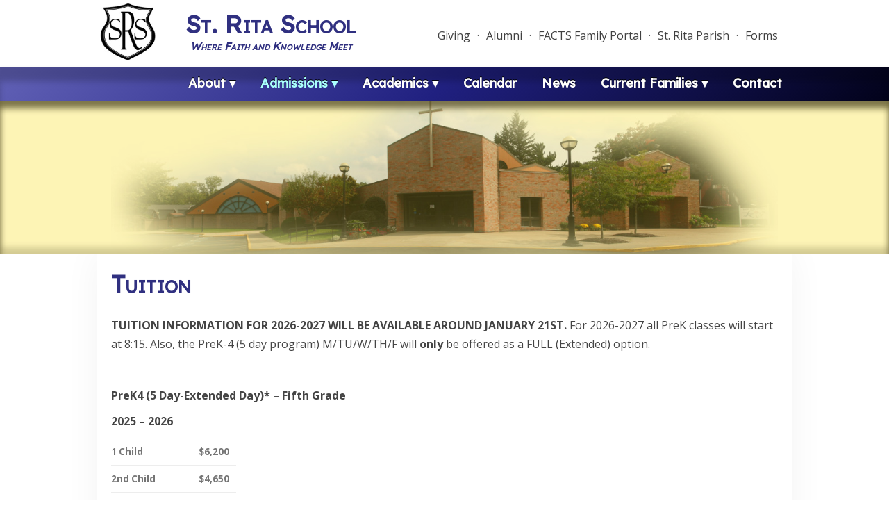

--- FILE ---
content_type: text/html; charset=UTF-8
request_url: https://www.srswebster.org/admissions/tuition/
body_size: 13777
content:
<!DOCTYPE html>
<!--[if IE 7]>
<html class="ie ie7" lang="en-US">
<![endif]-->
<!--[if IE 8]>
<html class="ie ie8" lang="en-US">
<![endif]-->
<!--[if !(IE 7) & !(IE 8)]><!-->
<html lang="en-US">
<!--<![endif]--><head>
<meta charset="UTF-8" />
<meta name="viewport" content="width=device-width" />
<title>Tuition | St. Rita&#039;s School, Webster</title>
<link rel="profile" href="https://gmpg.org/xfn/11" />
<link rel="pingback" href="https://www.srswebster.org/xmlrpc.php" />
<link href="https://fonts.googleapis.com/css?family=Open+Sans" rel="stylesheet">
<link rel="preconnect" href="https://fonts.googleapis.com">
<link rel="preconnect" href="https://fonts.gstatic.com" crossorigin>
<link href="https://fonts.googleapis.com/css2?family=Fredoka+One&display=swap" rel="stylesheet">
<link rel="preconnect" href="https://fonts.googleapis.com">
<link rel="preconnect" href="https://fonts.gstatic.com" crossorigin>
<link href="https://fonts.googleapis.com/css2?family=Lexend&display=swap" rel="stylesheet"> 
<script src="https://ajax.googleapis.com/ajax/libs/jquery/2.1.1/jquery.min.js"></script>

<!-- Lead Match Javascript Conversion Pixel; Goal Name: spring-2021-recruitment-campaign --><script type="text/javascript">var ordnumber = Math.random() * 10000000000000;var sscUrl = ("https:" == document.location.protocol ? "https://" : "http://") + "trkn.us/pixel/conv/ppt=12012;g=spring-2021-recruitment-campaign;gid=34022;ord="+ordnumber+";v=120";var x = document.createElement("img");x.setAttribute("src", sscUrl);x.setAttribute("width", "1");x.setAttribute("height", "1");document.body.appendChild(x);</script>

<!--[if lt IE 9]>
<script src="https://www.srswebster.org/wp-content/themes/dor/js/html5.js" type="text/javascript"></script>
<![endif]-->
<meta name='robots' content='max-image-preview:large' />
<link rel='dns-prefetch' href='//fonts.googleapis.com' />
<link rel="alternate" type="application/rss+xml" title="St. Rita&#039;s School, Webster &raquo; Feed" href="https://www.srswebster.org/feed/" />
<link rel="alternate" type="application/rss+xml" title="St. Rita&#039;s School, Webster &raquo; Comments Feed" href="https://www.srswebster.org/comments/feed/" />
<link rel="alternate" title="oEmbed (JSON)" type="application/json+oembed" href="https://www.srswebster.org/wp-json/oembed/1.0/embed?url=https%3A%2F%2Fwww.srswebster.org%2Fadmissions%2Ftuition%2F" />
<link rel="alternate" title="oEmbed (XML)" type="text/xml+oembed" href="https://www.srswebster.org/wp-json/oembed/1.0/embed?url=https%3A%2F%2Fwww.srswebster.org%2Fadmissions%2Ftuition%2F&#038;format=xml" />
<style id='wp-img-auto-sizes-contain-inline-css' type='text/css'>
img:is([sizes=auto i],[sizes^="auto," i]){contain-intrinsic-size:3000px 1500px}
/*# sourceURL=wp-img-auto-sizes-contain-inline-css */
</style>
<link rel='stylesheet' id='formidable-css' href='https://www.srswebster.org/wp-content/plugins/formidable/css/formidableforms.css?ver=1131955' type='text/css' media='all' />
<style id='wp-emoji-styles-inline-css' type='text/css'>

	img.wp-smiley, img.emoji {
		display: inline !important;
		border: none !important;
		box-shadow: none !important;
		height: 1em !important;
		width: 1em !important;
		margin: 0 0.07em !important;
		vertical-align: -0.1em !important;
		background: none !important;
		padding: 0 !important;
	}
/*# sourceURL=wp-emoji-styles-inline-css */
</style>
<style id='wp-block-library-inline-css' type='text/css'>
:root{--wp-block-synced-color:#7a00df;--wp-block-synced-color--rgb:122,0,223;--wp-bound-block-color:var(--wp-block-synced-color);--wp-editor-canvas-background:#ddd;--wp-admin-theme-color:#007cba;--wp-admin-theme-color--rgb:0,124,186;--wp-admin-theme-color-darker-10:#006ba1;--wp-admin-theme-color-darker-10--rgb:0,107,160.5;--wp-admin-theme-color-darker-20:#005a87;--wp-admin-theme-color-darker-20--rgb:0,90,135;--wp-admin-border-width-focus:2px}@media (min-resolution:192dpi){:root{--wp-admin-border-width-focus:1.5px}}.wp-element-button{cursor:pointer}:root .has-very-light-gray-background-color{background-color:#eee}:root .has-very-dark-gray-background-color{background-color:#313131}:root .has-very-light-gray-color{color:#eee}:root .has-very-dark-gray-color{color:#313131}:root .has-vivid-green-cyan-to-vivid-cyan-blue-gradient-background{background:linear-gradient(135deg,#00d084,#0693e3)}:root .has-purple-crush-gradient-background{background:linear-gradient(135deg,#34e2e4,#4721fb 50%,#ab1dfe)}:root .has-hazy-dawn-gradient-background{background:linear-gradient(135deg,#faaca8,#dad0ec)}:root .has-subdued-olive-gradient-background{background:linear-gradient(135deg,#fafae1,#67a671)}:root .has-atomic-cream-gradient-background{background:linear-gradient(135deg,#fdd79a,#004a59)}:root .has-nightshade-gradient-background{background:linear-gradient(135deg,#330968,#31cdcf)}:root .has-midnight-gradient-background{background:linear-gradient(135deg,#020381,#2874fc)}:root{--wp--preset--font-size--normal:16px;--wp--preset--font-size--huge:42px}.has-regular-font-size{font-size:1em}.has-larger-font-size{font-size:2.625em}.has-normal-font-size{font-size:var(--wp--preset--font-size--normal)}.has-huge-font-size{font-size:var(--wp--preset--font-size--huge)}.has-text-align-center{text-align:center}.has-text-align-left{text-align:left}.has-text-align-right{text-align:right}.has-fit-text{white-space:nowrap!important}#end-resizable-editor-section{display:none}.aligncenter{clear:both}.items-justified-left{justify-content:flex-start}.items-justified-center{justify-content:center}.items-justified-right{justify-content:flex-end}.items-justified-space-between{justify-content:space-between}.screen-reader-text{border:0;clip-path:inset(50%);height:1px;margin:-1px;overflow:hidden;padding:0;position:absolute;width:1px;word-wrap:normal!important}.screen-reader-text:focus{background-color:#ddd;clip-path:none;color:#444;display:block;font-size:1em;height:auto;left:5px;line-height:normal;padding:15px 23px 14px;text-decoration:none;top:5px;width:auto;z-index:100000}html :where(.has-border-color){border-style:solid}html :where([style*=border-top-color]){border-top-style:solid}html :where([style*=border-right-color]){border-right-style:solid}html :where([style*=border-bottom-color]){border-bottom-style:solid}html :where([style*=border-left-color]){border-left-style:solid}html :where([style*=border-width]){border-style:solid}html :where([style*=border-top-width]){border-top-style:solid}html :where([style*=border-right-width]){border-right-style:solid}html :where([style*=border-bottom-width]){border-bottom-style:solid}html :where([style*=border-left-width]){border-left-style:solid}html :where(img[class*=wp-image-]){height:auto;max-width:100%}:where(figure){margin:0 0 1em}html :where(.is-position-sticky){--wp-admin--admin-bar--position-offset:var(--wp-admin--admin-bar--height,0px)}@media screen and (max-width:600px){html :where(.is-position-sticky){--wp-admin--admin-bar--position-offset:0px}}

/*# sourceURL=wp-block-library-inline-css */
</style><style id='global-styles-inline-css' type='text/css'>
:root{--wp--preset--aspect-ratio--square: 1;--wp--preset--aspect-ratio--4-3: 4/3;--wp--preset--aspect-ratio--3-4: 3/4;--wp--preset--aspect-ratio--3-2: 3/2;--wp--preset--aspect-ratio--2-3: 2/3;--wp--preset--aspect-ratio--16-9: 16/9;--wp--preset--aspect-ratio--9-16: 9/16;--wp--preset--color--black: #000000;--wp--preset--color--cyan-bluish-gray: #abb8c3;--wp--preset--color--white: #ffffff;--wp--preset--color--pale-pink: #f78da7;--wp--preset--color--vivid-red: #cf2e2e;--wp--preset--color--luminous-vivid-orange: #ff6900;--wp--preset--color--luminous-vivid-amber: #fcb900;--wp--preset--color--light-green-cyan: #7bdcb5;--wp--preset--color--vivid-green-cyan: #00d084;--wp--preset--color--pale-cyan-blue: #8ed1fc;--wp--preset--color--vivid-cyan-blue: #0693e3;--wp--preset--color--vivid-purple: #9b51e0;--wp--preset--gradient--vivid-cyan-blue-to-vivid-purple: linear-gradient(135deg,rgb(6,147,227) 0%,rgb(155,81,224) 100%);--wp--preset--gradient--light-green-cyan-to-vivid-green-cyan: linear-gradient(135deg,rgb(122,220,180) 0%,rgb(0,208,130) 100%);--wp--preset--gradient--luminous-vivid-amber-to-luminous-vivid-orange: linear-gradient(135deg,rgb(252,185,0) 0%,rgb(255,105,0) 100%);--wp--preset--gradient--luminous-vivid-orange-to-vivid-red: linear-gradient(135deg,rgb(255,105,0) 0%,rgb(207,46,46) 100%);--wp--preset--gradient--very-light-gray-to-cyan-bluish-gray: linear-gradient(135deg,rgb(238,238,238) 0%,rgb(169,184,195) 100%);--wp--preset--gradient--cool-to-warm-spectrum: linear-gradient(135deg,rgb(74,234,220) 0%,rgb(151,120,209) 20%,rgb(207,42,186) 40%,rgb(238,44,130) 60%,rgb(251,105,98) 80%,rgb(254,248,76) 100%);--wp--preset--gradient--blush-light-purple: linear-gradient(135deg,rgb(255,206,236) 0%,rgb(152,150,240) 100%);--wp--preset--gradient--blush-bordeaux: linear-gradient(135deg,rgb(254,205,165) 0%,rgb(254,45,45) 50%,rgb(107,0,62) 100%);--wp--preset--gradient--luminous-dusk: linear-gradient(135deg,rgb(255,203,112) 0%,rgb(199,81,192) 50%,rgb(65,88,208) 100%);--wp--preset--gradient--pale-ocean: linear-gradient(135deg,rgb(255,245,203) 0%,rgb(182,227,212) 50%,rgb(51,167,181) 100%);--wp--preset--gradient--electric-grass: linear-gradient(135deg,rgb(202,248,128) 0%,rgb(113,206,126) 100%);--wp--preset--gradient--midnight: linear-gradient(135deg,rgb(2,3,129) 0%,rgb(40,116,252) 100%);--wp--preset--font-size--small: 13px;--wp--preset--font-size--medium: 20px;--wp--preset--font-size--large: 36px;--wp--preset--font-size--x-large: 42px;--wp--preset--spacing--20: 0.44rem;--wp--preset--spacing--30: 0.67rem;--wp--preset--spacing--40: 1rem;--wp--preset--spacing--50: 1.5rem;--wp--preset--spacing--60: 2.25rem;--wp--preset--spacing--70: 3.38rem;--wp--preset--spacing--80: 5.06rem;--wp--preset--shadow--natural: 6px 6px 9px rgba(0, 0, 0, 0.2);--wp--preset--shadow--deep: 12px 12px 50px rgba(0, 0, 0, 0.4);--wp--preset--shadow--sharp: 6px 6px 0px rgba(0, 0, 0, 0.2);--wp--preset--shadow--outlined: 6px 6px 0px -3px rgb(255, 255, 255), 6px 6px rgb(0, 0, 0);--wp--preset--shadow--crisp: 6px 6px 0px rgb(0, 0, 0);}:where(.is-layout-flex){gap: 0.5em;}:where(.is-layout-grid){gap: 0.5em;}body .is-layout-flex{display: flex;}.is-layout-flex{flex-wrap: wrap;align-items: center;}.is-layout-flex > :is(*, div){margin: 0;}body .is-layout-grid{display: grid;}.is-layout-grid > :is(*, div){margin: 0;}:where(.wp-block-columns.is-layout-flex){gap: 2em;}:where(.wp-block-columns.is-layout-grid){gap: 2em;}:where(.wp-block-post-template.is-layout-flex){gap: 1.25em;}:where(.wp-block-post-template.is-layout-grid){gap: 1.25em;}.has-black-color{color: var(--wp--preset--color--black) !important;}.has-cyan-bluish-gray-color{color: var(--wp--preset--color--cyan-bluish-gray) !important;}.has-white-color{color: var(--wp--preset--color--white) !important;}.has-pale-pink-color{color: var(--wp--preset--color--pale-pink) !important;}.has-vivid-red-color{color: var(--wp--preset--color--vivid-red) !important;}.has-luminous-vivid-orange-color{color: var(--wp--preset--color--luminous-vivid-orange) !important;}.has-luminous-vivid-amber-color{color: var(--wp--preset--color--luminous-vivid-amber) !important;}.has-light-green-cyan-color{color: var(--wp--preset--color--light-green-cyan) !important;}.has-vivid-green-cyan-color{color: var(--wp--preset--color--vivid-green-cyan) !important;}.has-pale-cyan-blue-color{color: var(--wp--preset--color--pale-cyan-blue) !important;}.has-vivid-cyan-blue-color{color: var(--wp--preset--color--vivid-cyan-blue) !important;}.has-vivid-purple-color{color: var(--wp--preset--color--vivid-purple) !important;}.has-black-background-color{background-color: var(--wp--preset--color--black) !important;}.has-cyan-bluish-gray-background-color{background-color: var(--wp--preset--color--cyan-bluish-gray) !important;}.has-white-background-color{background-color: var(--wp--preset--color--white) !important;}.has-pale-pink-background-color{background-color: var(--wp--preset--color--pale-pink) !important;}.has-vivid-red-background-color{background-color: var(--wp--preset--color--vivid-red) !important;}.has-luminous-vivid-orange-background-color{background-color: var(--wp--preset--color--luminous-vivid-orange) !important;}.has-luminous-vivid-amber-background-color{background-color: var(--wp--preset--color--luminous-vivid-amber) !important;}.has-light-green-cyan-background-color{background-color: var(--wp--preset--color--light-green-cyan) !important;}.has-vivid-green-cyan-background-color{background-color: var(--wp--preset--color--vivid-green-cyan) !important;}.has-pale-cyan-blue-background-color{background-color: var(--wp--preset--color--pale-cyan-blue) !important;}.has-vivid-cyan-blue-background-color{background-color: var(--wp--preset--color--vivid-cyan-blue) !important;}.has-vivid-purple-background-color{background-color: var(--wp--preset--color--vivid-purple) !important;}.has-black-border-color{border-color: var(--wp--preset--color--black) !important;}.has-cyan-bluish-gray-border-color{border-color: var(--wp--preset--color--cyan-bluish-gray) !important;}.has-white-border-color{border-color: var(--wp--preset--color--white) !important;}.has-pale-pink-border-color{border-color: var(--wp--preset--color--pale-pink) !important;}.has-vivid-red-border-color{border-color: var(--wp--preset--color--vivid-red) !important;}.has-luminous-vivid-orange-border-color{border-color: var(--wp--preset--color--luminous-vivid-orange) !important;}.has-luminous-vivid-amber-border-color{border-color: var(--wp--preset--color--luminous-vivid-amber) !important;}.has-light-green-cyan-border-color{border-color: var(--wp--preset--color--light-green-cyan) !important;}.has-vivid-green-cyan-border-color{border-color: var(--wp--preset--color--vivid-green-cyan) !important;}.has-pale-cyan-blue-border-color{border-color: var(--wp--preset--color--pale-cyan-blue) !important;}.has-vivid-cyan-blue-border-color{border-color: var(--wp--preset--color--vivid-cyan-blue) !important;}.has-vivid-purple-border-color{border-color: var(--wp--preset--color--vivid-purple) !important;}.has-vivid-cyan-blue-to-vivid-purple-gradient-background{background: var(--wp--preset--gradient--vivid-cyan-blue-to-vivid-purple) !important;}.has-light-green-cyan-to-vivid-green-cyan-gradient-background{background: var(--wp--preset--gradient--light-green-cyan-to-vivid-green-cyan) !important;}.has-luminous-vivid-amber-to-luminous-vivid-orange-gradient-background{background: var(--wp--preset--gradient--luminous-vivid-amber-to-luminous-vivid-orange) !important;}.has-luminous-vivid-orange-to-vivid-red-gradient-background{background: var(--wp--preset--gradient--luminous-vivid-orange-to-vivid-red) !important;}.has-very-light-gray-to-cyan-bluish-gray-gradient-background{background: var(--wp--preset--gradient--very-light-gray-to-cyan-bluish-gray) !important;}.has-cool-to-warm-spectrum-gradient-background{background: var(--wp--preset--gradient--cool-to-warm-spectrum) !important;}.has-blush-light-purple-gradient-background{background: var(--wp--preset--gradient--blush-light-purple) !important;}.has-blush-bordeaux-gradient-background{background: var(--wp--preset--gradient--blush-bordeaux) !important;}.has-luminous-dusk-gradient-background{background: var(--wp--preset--gradient--luminous-dusk) !important;}.has-pale-ocean-gradient-background{background: var(--wp--preset--gradient--pale-ocean) !important;}.has-electric-grass-gradient-background{background: var(--wp--preset--gradient--electric-grass) !important;}.has-midnight-gradient-background{background: var(--wp--preset--gradient--midnight) !important;}.has-small-font-size{font-size: var(--wp--preset--font-size--small) !important;}.has-medium-font-size{font-size: var(--wp--preset--font-size--medium) !important;}.has-large-font-size{font-size: var(--wp--preset--font-size--large) !important;}.has-x-large-font-size{font-size: var(--wp--preset--font-size--x-large) !important;}
/*# sourceURL=global-styles-inline-css */
</style>

<style id='classic-theme-styles-inline-css' type='text/css'>
/*! This file is auto-generated */
.wp-block-button__link{color:#fff;background-color:#32373c;border-radius:9999px;box-shadow:none;text-decoration:none;padding:calc(.667em + 2px) calc(1.333em + 2px);font-size:1.125em}.wp-block-file__button{background:#32373c;color:#fff;text-decoration:none}
/*# sourceURL=/wp-includes/css/classic-themes.min.css */
</style>
<link rel='stylesheet' id='iw-defaults-css' href='https://www.srswebster.org/wp-content/plugins/widgets-for-siteorigin/inc/../css/defaults.css?ver=1.4.7' type='text/css' media='all' />
<link rel='stylesheet' id='twentytwelve-fonts-css' href='https://fonts.googleapis.com/css?family=Open+Sans:400italic,700italic,400,700&#038;subset=latin,latin-ext' type='text/css' media='all' />
<link rel='stylesheet' id='twentytwelve-style-css' href='https://www.srswebster.org/wp-content/themes/dor/style.css?ver=6.9' type='text/css' media='all' />
<link rel='stylesheet' id='dashicons-css' href='https://www.srswebster.org/wp-includes/css/dashicons.min.css?ver=6.9' type='text/css' media='all' />
<link rel='stylesheet' id='my-calendar-lists-css' href='https://www.srswebster.org/wp-content/plugins/my-calendar/css/list-presets.css?ver=3.6.17' type='text/css' media='all' />
<link rel='stylesheet' id='my-calendar-reset-css' href='https://www.srswebster.org/wp-content/plugins/my-calendar/css/reset.css?ver=3.6.17' type='text/css' media='all' />
<link rel='stylesheet' id='my-calendar-style-css' href='https://www.srswebster.org/wp-content/plugins/my-calendar/styles/twentytwentytwo.css?ver=3.6.17-twentytwentytwo-css' type='text/css' media='all' />
<style id='my-calendar-style-inline-css' type='text/css'>

/* Styles by My Calendar - Joe Dolson https://www.joedolson.com/ */

.my-calendar-modal .event-title svg { background-color: #ffffcc; padding: 3px; }
.mc-main .mc_general .event-title, .mc-main .mc_general .event-title a { background: #ffffcc !important; color: #000000 !important; }
.mc-main .mc_general .event-title button { background: #ffffcc !important; color: #000000 !important; }
.mc-main .mc_general .event-title a:hover, .mc-main .mc_general .event-title a:focus { background: #ffffff !important;}
.mc-main .mc_general .event-title button:hover, .mc-main .mc_general .event-title button:focus { background: #ffffff !important;}
.mc-main, .mc-event, .my-calendar-modal, .my-calendar-modal-overlay, .mc-event-list {--primary-dark: #313233; --primary-light: #fff; --secondary-light: #fff; --secondary-dark: #000; --highlight-dark: #666; --highlight-light: #efefef; --close-button: #b32d2e; --search-highlight-bg: #f5e6ab; --navbar-background: transparent; --nav-button-bg: #fff; --nav-button-color: #313233; --nav-button-border: #313233; --nav-input-border: #313233; --nav-input-background: #fff; --nav-input-color: #313233; --grid-cell-border: #0000001f; --grid-header-border: #313233; --grid-header-color: #313233; --grid-weekend-color: #313233; --grid-header-bg: transparent; --grid-weekend-bg: transparent; --grid-cell-background: transparent; --current-day-border: #313233; --current-day-color: #313233; --current-day-bg: transparent; --date-has-events-bg: #313233; --date-has-events-color: #f6f7f7; --calendar-heading: clamp( 1.125rem, 24px, 2.5rem ); --event-title: clamp( 1.25rem, 24px, 2.5rem ); --grid-date: 16px; --grid-date-heading: clamp( .75rem, 16px, 1.5rem ); --modal-title: 1.5rem; --navigation-controls: clamp( .75rem, 16px, 1.5rem ); --card-heading: 1.125rem; --list-date: 1.25rem; --author-card: clamp( .75rem, 14px, 1.5rem); --single-event-title: clamp( 1.25rem, 24px, 2.5rem ); --mini-time-text: clamp( .75rem, 14px 1.25rem ); --list-event-date: 1.25rem; --list-event-title: 1.2rem; --grid-max-width: 1260px; --list-preset-border-color: #000000; --list-preset-stripe-background: rgba( 0,0,0,.04 ); --list-preset-date-badge-background: #000; --list-preset-date-badge-color: #fff; --list-preset-background: transparent; --category-mc_general: #ffffcc; }
/*# sourceURL=my-calendar-style-inline-css */
</style>
<!--n2css--><!--n2js--><script type="text/javascript" src="https://www.srswebster.org/wp-includes/js/jquery/jquery.min.js?ver=3.7.1" id="jquery-core-js"></script>
<script type="text/javascript" src="https://www.srswebster.org/wp-includes/js/jquery/jquery-migrate.min.js?ver=3.4.1" id="jquery-migrate-js"></script>
<link rel="https://api.w.org/" href="https://www.srswebster.org/wp-json/" /><link rel="alternate" title="JSON" type="application/json" href="https://www.srswebster.org/wp-json/wp/v2/pages/5751" /><link rel="EditURI" type="application/rsd+xml" title="RSD" href="https://www.srswebster.org/xmlrpc.php?rsd" />
<meta name="generator" content="WordPress 6.9" />
<link rel="canonical" href="https://www.srswebster.org/admissions/tuition/" />
<link rel='shortlink' href='https://www.srswebster.org/?p=5751' />
</head>

<body class="wp-singular page-template-default page page-id-5751 page-child parent-pageid-5715 wp-theme-dor full-width custom-font-enabled">
	

	
<div class="mobileMenuOpenerBar">
<div class="mobileMenuOpenerTitle"><a href="/"><img style="height: 50px;" src="https://www.srswebster.org/wp-content/themes/dor/images/srs_logo.png" alt="" /></a>
<div id="pp" class="mobileMenuOpener"></div>
</div>
</div>
<div class="mobileMenu">
<!--<div class="mobileMenuHeader">
	<div class="mobileMenuHeaderSearch">
<form role="search" method="get" id="searchform" class="searchform" action="/">
	<input value="" placeholder="Search" name="s" id="s" type="text">
</form>
	</div>
	<div class="mobileMenuHeaderClose">
    CLOSE
    </div>
<div style="clear: both;"></div>
</div>-->

		<!--<a class="mainlink" href="https://www.stambrose.academy/calendar">Calendar</a>
		<a class="mainlink" href="https://www.stambrose.academy/parents/teachers-and-staff/">Teachers and Staff</a>
		<a class="mainlink" target="_blank" href="https://vimeo.com/ohdavidsoncreative/review/504128953/977aa062ab">Virtual School Tour</a>-->
		<!--<a class="mainlink" href="https://www.stambrose.academy/distance-learning">Distance Learning</a>-->
<div class="menu-nested-pages-container"><ul id="menu-nested-pages" class="menu"><li id="menu-item-5731" class="menu-item menu-item-type-post_type menu-item-object-page menu-item-has-children menu-item-5731"><a href="https://www.srswebster.org/about/">About</a>
<ul class="sub-menu">
	<li id="menu-item-7275" class="menu-item menu-item-type-post_type menu-item-object-page menu-item-7275"><a href="https://www.srswebster.org/about/message-from-principal/">Message From Principal</a></li>
	<li id="menu-item-5747" class="menu-item menu-item-type-post_type menu-item-object-page menu-item-5747"><a href="https://www.srswebster.org/about/mission-believe-statement/">Mission and Belief Statements</a></li>
	<li id="menu-item-7959" class="menu-item menu-item-type-post_type menu-item-object-page menu-item-7959"><a href="https://www.srswebster.org/about/faculty-and-staff/">Faculty and Staff</a></li>
	<li id="menu-item-5748" class="menu-item menu-item-type-post_type menu-item-object-page menu-item-5748"><a href="https://www.srswebster.org/about/our-tradition/">Our Tradition</a></li>
	<li id="menu-item-7353" class="menu-item menu-item-type-post_type menu-item-object-page menu-item-7353"><a href="https://www.srswebster.org/about/profile-of-a-graduate/">Profile of a Graduate</a></li>
	<li id="menu-item-5983" class="menu-item menu-item-type-post_type menu-item-object-page menu-item-5983"><a target="_blank" href="https://secure.myvanco.com/L-ZKH3/home#new_tab">Giving</a></li>
</ul>
</li>
<li id="menu-item-5732" class="menu-item menu-item-type-post_type menu-item-object-page current-page-ancestor current-menu-ancestor current-menu-parent current-page-parent current_page_parent current_page_ancestor menu-item-has-children menu-item-5732"><a href="https://www.srswebster.org/admissions/">Admissions</a>
<ul class="sub-menu">
	<li id="menu-item-5759" class="menu-item menu-item-type-post_type menu-item-object-page menu-item-5759"><a href="https://www.srswebster.org/admissions/registration/">Registration</a></li>
	<li id="menu-item-5760" class="menu-item menu-item-type-post_type menu-item-object-page current-menu-item page_item page-item-5751 current_page_item menu-item-5760"><a href="https://www.srswebster.org/admissions/tuition/" aria-current="page">Tuition</a></li>
	<li id="menu-item-5761" class="menu-item menu-item-type-post_type menu-item-object-page menu-item-5761"><a href="https://www.srswebster.org/admissions/facts/">FACTS</a></li>
	<li id="menu-item-5762" class="menu-item menu-item-type-post_type menu-item-object-page menu-item-5762"><a href="https://www.srswebster.org/admissions/before-and-after-care/">Before and After Care</a></li>
	<li id="menu-item-7700" class="menu-item menu-item-type-post_type menu-item-object-page menu-item-7700"><a href="https://www.srswebster.org/admissions/financial-aid/">Financial Aid</a></li>
	<li id="menu-item-7713" class="menu-item menu-item-type-post_type menu-item-object-page menu-item-7713"><a href="https://www.srswebster.org/admissions/financial-aid-and-scholarships/">Financial Aid and Scholarships</a></li>
</ul>
</li>
<li id="menu-item-5733" class="menu-item menu-item-type-post_type menu-item-object-page menu-item-has-children menu-item-5733"><a href="https://www.srswebster.org/academics/">Academics</a>
<ul class="sub-menu">
	<li id="menu-item-5771" class="menu-item menu-item-type-post_type menu-item-object-page menu-item-5771"><a href="https://www.srswebster.org/academics/k-5th-standards-and-curriculum/">K-5th Standards and Curriculum</a></li>
	<li id="menu-item-7285" class="menu-item menu-item-type-post_type menu-item-object-page menu-item-7285"><a href="https://www.srswebster.org/academics/prek-program/">Pre-K Program</a></li>
	<li id="menu-item-5772" class="menu-item menu-item-type-post_type menu-item-object-page menu-item-5772"><a href="https://www.srswebster.org/academics/i-ready-diagnostic/">I-Ready Diagnostic</a></li>
</ul>
</li>
<li id="menu-item-5734" class="menu-item menu-item-type-post_type menu-item-object-page menu-item-5734"><a href="https://www.srswebster.org/calendar/">Calendar</a></li>
<li id="menu-item-5999" class="menu-item menu-item-type-post_type menu-item-object-page menu-item-5999"><a href="https://www.srswebster.org/news/">News</a></li>
<li id="menu-item-6475" class="menu-item menu-item-type-post_type menu-item-object-page menu-item-has-children menu-item-6475"><a href="https://www.srswebster.org/current-families/">Current Families</a>
<ul class="sub-menu">
	<li id="menu-item-6494" class="menu-item menu-item-type-post_type menu-item-object-page menu-item-6494"><a href="https://www.srswebster.org/current-families/facts-family-portal/">FACTS Family Portal</a></li>
	<li id="menu-item-7996" class="menu-item menu-item-type-post_type menu-item-object-page menu-item-7996"><a href="https://www.srswebster.org/current-families/marathon-update/">Marathon Update</a></li>
	<li id="menu-item-5796" class="menu-item menu-item-type-post_type menu-item-object-page menu-item-5796"><a href="https://www.srswebster.org/current-families/forms-you-may-need/">Forms You May Need</a></li>
	<li id="menu-item-5804" class="menu-item menu-item-type-post_type menu-item-object-page menu-item-5804"><a href="https://www.srswebster.org/current-families/uniforms/">Uniforms Code</a></li>
	<li id="menu-item-5801" class="menu-item menu-item-type-post_type menu-item-object-page menu-item-5801"><a href="https://www.srswebster.org/current-families/family-handbook/">Family Handbook</a></li>
	<li id="menu-item-5800" class="menu-item menu-item-type-post_type menu-item-object-page menu-item-has-children menu-item-5800"><a href="https://www.srswebster.org/current-families/health-office/">Health Office</a>
	<ul class="sub-menu">
		<li id="menu-item-6277" class="menu-item menu-item-type-post_type menu-item-object-page menu-item-6277"><a href="https://www.srswebster.org/current-families/health-office/medication-drop-off-information/">Medication Drop Off Information</a></li>
		<li id="menu-item-6254" class="menu-item menu-item-type-post_type menu-item-object-page menu-item-6254"><a href="https://www.srswebster.org/current-families/health-office/forms/">Forms</a></li>
		<li id="menu-item-6250" class="menu-item menu-item-type-post_type menu-item-object-page menu-item-6250"><a href="https://www.srswebster.org/current-families/health-office/immunizations-required-to-attend-school/">Immunizations Required to Attend School</a></li>
	</ul>
</li>
	<li id="menu-item-5802" class="menu-item menu-item-type-post_type menu-item-object-page menu-item-5802"><a href="https://www.srswebster.org/current-families/parent-association-committee-pac/">Parent Association Committee (PAC)</a></li>
	<li id="menu-item-5799" class="menu-item menu-item-type-post_type menu-item-object-page menu-item-5799"><a href="https://www.srswebster.org/current-families/case-training/">CASE Training</a></li>
	<li id="menu-item-5803" class="menu-item menu-item-type-post_type menu-item-object-page menu-item-5803"><a href="https://www.srswebster.org/current-families/birthday-celebrations-policy/">Birthday Celebrations Policy</a></li>
	<li id="menu-item-6416" class="menu-item menu-item-type-post_type menu-item-object-page menu-item-6416"><a href="https://www.srswebster.org/current-families/spirit-wear-ordering-details/">Spirit Wear Ordering Details</a></li>
</ul>
</li>
<li id="menu-item-5736" class="menu-item menu-item-type-post_type menu-item-object-page menu-item-5736"><a href="https://www.srswebster.org/contact/">Contact</a></li>
</ul></div></div>
	
<script>

//Open and close with button
$(".mobileMenuOpener").click(function() { //Open/Close with Nav Button
  $( ".mobileMenu" ).animate({height: 'toggle'});
});
$(".mobileMenuHeaderClose").click(function() { //Open/Close with Menu Close
  $( ".mobileMenu" ).animate({height: 'toggle'});
});
$(".mobileMenuHeader").click(function() { //Open/Close with Clicking Off of Menu
  return false;
});
$(".mobileMenu").click(function() { //Open/Close with Clicking Off of Menu
  $( ".mobileMenu" ).animate({height: 'toggle'});
});

//Keep Links Separate
$(".menu-item-has-children a").click(function() {
  location = this.href;
  return false;
})
//Keep Links Separate
$(".page_item_has_children a").click(function() {
  location = this.href;
  return false;
})
//Pulldown Menu
$(".menu-item-has-children").click(function() {
  $('.sub-menu:first', this).slideToggle("fast", function() {});
  return false
});
//Pulldown Menu
$(".page_item_has_children").click(function() {
  $('.children:first', this).slideToggle("fast", function() {});
  return false
});

</script>

	
<div class="myMainHeader" style="width: 100%;">
	
	<!--<div class="headerInfo" style="background-color: #303080; height: 40px; box-shadow: 0px 8px 8px rgba(0,0,0,.6), inset 0px -1000px 0px rgba(255,255,255,.95);">
	<div style="position: absolute; width: 800px; left: 50%; padding-top: 10px; margin-left: -300px; color: #000000; font-style: italic; text-shadow: 0px 1px 0px rgba(255,255,255,.8);">
		<div style="position: relative; float: left; width: 800px; text-align: right;">
			<span style="padding: 0px 46px;">&nbsp;</span>
			<a class="headerButton" href="https://www.ourladyofpeacegeneva.org/" target="_blank">Parish</a>
			<span style="padding: 0px 10px;">&middot;</span>
			<a class="headerButton" href="https://www.stfrancisststephen.org/admissions/school-calendar/">Calendar</a>
			<span style="padding: 0px 10px;">&middot;</span>
			<a class="headerButton" href="http://msp.mystudentsprogress.com/MSP/index.cfm" target="_blank">MSP</a>
			<span style="padding: 0px 10px;">&middot;</span>
			<a class="headerButton" href="https://es.stfrancisststephen.org/" target="_blank"sfss>Espa&ntilde;ol</a>
		</div>
	</div>
	</div><br>
	-->
	
	<div style="position: relative; width: 1000px; left: 50%; margin-left: -500px;">
	<div style="float: left; width: 80px;">
	<a href="https://www.srswebster.org/" style="text-decoration: none;"><img src="/wp-content/themes/dor/images/srs_logo.png" style="width: 80px; padding: 4px; margin-bottom: 0px;" alt="St. Rita&#039;s School, Webster" /><br />
		</a>
	</div>
	<div style="float: left; width: 340px; padding-top: 12px; padding-bottom: 4px; text-align: center;">
		<h1 style="font-size: 36px !important; padding: 0px !important; margin: 0px !important;">St. Rita School</h1>
		<h2 style="font-size: 15px !important; padding: 0px !important; margin: 0px !important; font-style: italic;">Where Faith and Knowledge Meet</h2>
	</div>
	<div style="float: left; width: 560px; text-align: right; vertical-align: bottom; padding-top: 40px;">
			<a class="headerButton" href="https://www.srswebster.org/about/giving" target="_blank">Giving</a>
			<span style="padding: 0px 6px;">&middot;</span>
			<a class="headerButton" href="https://www.srswebster.org/about/alumni">Alumni</a>
			<span style="padding: 0px 6px;">&middot;</span>
			<a class="headerButton" href="https://strita-ny.client.renweb.com/pwr/index.cfm" target="_blank">FACTS Family Portal</a>
			<span style="padding: 0px 6px;">&middot;</span>
			<a class="headerButton" href="https://stritawebster.org">St. Rita Parish</a>
			<span style="padding: 0px 6px;">&middot;</span>
			<a class="headerButton" href="https://www.srswebster.org/current-families/forms-you-may-need/">Forms</a>
	</div>
	</div>
	<div style="clear: both;"></div>
		
		
<div style="background: #EFCC00; height: 1px;"></div>
<div class="topBar">
    <div style="position: relative; width: 1000px; left: 50%; margin-left: -500px !important;">
		<nav id="site-navigation" class="main-navigation" role="navigation">
			<button class="menu-toggle">Menu</button>
			<a class="assistive-text" href="#content" title="Skip to content">Skip to content</a>
			<div class="menu-nested-pages-container"><ul id="menu-nested-pages-1" class="nav-menu"><li class="menu-item menu-item-type-post_type menu-item-object-page menu-item-has-children menu-item-5731"><a href="https://www.srswebster.org/about/">About</a>
<ul class="sub-menu">
	<li class="menu-item menu-item-type-post_type menu-item-object-page menu-item-7275"><a href="https://www.srswebster.org/about/message-from-principal/">Message From Principal</a></li>
	<li class="menu-item menu-item-type-post_type menu-item-object-page menu-item-5747"><a href="https://www.srswebster.org/about/mission-believe-statement/">Mission and Belief Statements</a></li>
	<li class="menu-item menu-item-type-post_type menu-item-object-page menu-item-7959"><a href="https://www.srswebster.org/about/faculty-and-staff/">Faculty and Staff</a></li>
	<li class="menu-item menu-item-type-post_type menu-item-object-page menu-item-5748"><a href="https://www.srswebster.org/about/our-tradition/">Our Tradition</a></li>
	<li class="menu-item menu-item-type-post_type menu-item-object-page menu-item-7353"><a href="https://www.srswebster.org/about/profile-of-a-graduate/">Profile of a Graduate</a></li>
	<li class="menu-item menu-item-type-post_type menu-item-object-page menu-item-5983"><a target="_blank" href="https://secure.myvanco.com/L-ZKH3/home#new_tab">Giving</a></li>
</ul>
</li>
<li class="menu-item menu-item-type-post_type menu-item-object-page current-page-ancestor current-menu-ancestor current-menu-parent current-page-parent current_page_parent current_page_ancestor menu-item-has-children menu-item-5732"><a href="https://www.srswebster.org/admissions/">Admissions</a>
<ul class="sub-menu">
	<li class="menu-item menu-item-type-post_type menu-item-object-page menu-item-5759"><a href="https://www.srswebster.org/admissions/registration/">Registration</a></li>
	<li class="menu-item menu-item-type-post_type menu-item-object-page current-menu-item page_item page-item-5751 current_page_item menu-item-5760"><a href="https://www.srswebster.org/admissions/tuition/" aria-current="page">Tuition</a></li>
	<li class="menu-item menu-item-type-post_type menu-item-object-page menu-item-5761"><a href="https://www.srswebster.org/admissions/facts/">FACTS</a></li>
	<li class="menu-item menu-item-type-post_type menu-item-object-page menu-item-5762"><a href="https://www.srswebster.org/admissions/before-and-after-care/">Before and After Care</a></li>
	<li class="menu-item menu-item-type-post_type menu-item-object-page menu-item-7700"><a href="https://www.srswebster.org/admissions/financial-aid/">Financial Aid</a></li>
	<li class="menu-item menu-item-type-post_type menu-item-object-page menu-item-7713"><a href="https://www.srswebster.org/admissions/financial-aid-and-scholarships/">Financial Aid and Scholarships</a></li>
</ul>
</li>
<li class="menu-item menu-item-type-post_type menu-item-object-page menu-item-has-children menu-item-5733"><a href="https://www.srswebster.org/academics/">Academics</a>
<ul class="sub-menu">
	<li class="menu-item menu-item-type-post_type menu-item-object-page menu-item-5771"><a href="https://www.srswebster.org/academics/k-5th-standards-and-curriculum/">K-5th Standards and Curriculum</a></li>
	<li class="menu-item menu-item-type-post_type menu-item-object-page menu-item-7285"><a href="https://www.srswebster.org/academics/prek-program/">Pre-K Program</a></li>
	<li class="menu-item menu-item-type-post_type menu-item-object-page menu-item-5772"><a href="https://www.srswebster.org/academics/i-ready-diagnostic/">I-Ready Diagnostic</a></li>
</ul>
</li>
<li class="menu-item menu-item-type-post_type menu-item-object-page menu-item-5734"><a href="https://www.srswebster.org/calendar/">Calendar</a></li>
<li class="menu-item menu-item-type-post_type menu-item-object-page menu-item-5999"><a href="https://www.srswebster.org/news/">News</a></li>
<li class="menu-item menu-item-type-post_type menu-item-object-page menu-item-has-children menu-item-6475"><a href="https://www.srswebster.org/current-families/">Current Families</a>
<ul class="sub-menu">
	<li class="menu-item menu-item-type-post_type menu-item-object-page menu-item-6494"><a href="https://www.srswebster.org/current-families/facts-family-portal/">FACTS Family Portal</a></li>
	<li class="menu-item menu-item-type-post_type menu-item-object-page menu-item-7996"><a href="https://www.srswebster.org/current-families/marathon-update/">Marathon Update</a></li>
	<li class="menu-item menu-item-type-post_type menu-item-object-page menu-item-5796"><a href="https://www.srswebster.org/current-families/forms-you-may-need/">Forms You May Need</a></li>
	<li class="menu-item menu-item-type-post_type menu-item-object-page menu-item-5804"><a href="https://www.srswebster.org/current-families/uniforms/">Uniforms Code</a></li>
	<li class="menu-item menu-item-type-post_type menu-item-object-page menu-item-5801"><a href="https://www.srswebster.org/current-families/family-handbook/">Family Handbook</a></li>
	<li class="menu-item menu-item-type-post_type menu-item-object-page menu-item-has-children menu-item-5800"><a href="https://www.srswebster.org/current-families/health-office/">Health Office</a>
	<ul class="sub-menu">
		<li class="menu-item menu-item-type-post_type menu-item-object-page menu-item-6277"><a href="https://www.srswebster.org/current-families/health-office/medication-drop-off-information/">Medication Drop Off Information</a></li>
		<li class="menu-item menu-item-type-post_type menu-item-object-page menu-item-6254"><a href="https://www.srswebster.org/current-families/health-office/forms/">Forms</a></li>
		<li class="menu-item menu-item-type-post_type menu-item-object-page menu-item-6250"><a href="https://www.srswebster.org/current-families/health-office/immunizations-required-to-attend-school/">Immunizations Required to Attend School</a></li>
	</ul>
</li>
	<li class="menu-item menu-item-type-post_type menu-item-object-page menu-item-5802"><a href="https://www.srswebster.org/current-families/parent-association-committee-pac/">Parent Association Committee (PAC)</a></li>
	<li class="menu-item menu-item-type-post_type menu-item-object-page menu-item-5799"><a href="https://www.srswebster.org/current-families/case-training/">CASE Training</a></li>
	<li class="menu-item menu-item-type-post_type menu-item-object-page menu-item-5803"><a href="https://www.srswebster.org/current-families/birthday-celebrations-policy/">Birthday Celebrations Policy</a></li>
	<li class="menu-item menu-item-type-post_type menu-item-object-page menu-item-6416"><a href="https://www.srswebster.org/current-families/spirit-wear-ordering-details/">Spirit Wear Ordering Details</a></li>
</ul>
</li>
<li class="menu-item menu-item-type-post_type menu-item-object-page menu-item-5736"><a href="https://www.srswebster.org/contact/">Contact</a></li>
</ul></div>		</nav><!-- #site-navigation -->
    </div>
</div>
<div style="background: #EFCC00; height: 1px;"></div>

</div>
	
 <div style="background-image: url('/wp-content/themes/dor/images/featured_image.jpg');" class="featuredImageBox">
				</div> 	
		
	
<div id="page" class="hfeed site">

    	<div id="main" class="wrapper " >
    
    
	<div id="primary" class="site-content">
		<div id="content" role="main">

							
	<article id="post-5751" class="post-5751 page type-page status-publish hentry">
		<header class="entry-header">
												<h1 class="entry-title">Tuition</h1>
		</header>

		<div class="entry-content">
			<p><strong>TUITION INFORMATION FOR 2026-2027 WILL BE AVAILABLE AROUND JANUARY 21ST. </strong>For 2026-2027 all PreK classes will start at 8:15. Also, the PreK-4 (5 day program) M/TU/W/TH/F will <strong>only</strong> be offered as a FULL (Extended) option.</p>
<p>&nbsp;</p>
<p><strong>PreK4 (5 Day-Extended Day)* &#8211; Fifth Grade</strong></p>
<p style="text-align: left;"><strong>2025 &#8211; 2026                     </strong></p>
<table class=" aligncenter" style="border-collapse: collapse; width: 20.3003%; height: 140px;">
<tbody>
<tr>
<td style="width: 70.0647%; text-align: left;"><span style="font-size: 10pt;"><strong>1 Child</strong></span></td>
<td style="width: 49.7665%; text-align: left;"><span style="font-size: 10pt;"><strong>$6,200</strong></span></td>
</tr>
<tr>
<td style="width: 70.0647%;"><span style="font-size: 10pt;"><strong>2nd Child</strong></span></td>
<td style="width: 49.7665%;"><span style="font-size: 10pt;"><strong>$4,650</strong></span></td>
</tr>
<tr>
<td style="width: 70.0647%; text-align: left;"><strong>Each Add&#8217;l Child</strong></td>
<td style="width: 49.7665%; text-align: left;"><strong>$3,100</strong></td>
</tr>
</tbody>
</table>
<p><strong>A Tuition Credit of $200 for Kindergarten students who register by March 7, 2025, current St. Rita School PreK 4 students who register for Kindergarten by March 7, 2025 will receive a $400 Tuition Credit.</strong></p>
<p><strong>* <em>Multi child discount available to families with students in grades PreK 4 (5 Day- Extended Day) thru 5th grade.</em></strong></p>
<table style="border-collapse: collapse; width: 66.3328%; height: 336px;">
<tbody>
<tr style="height: 24px;">
<td style="width: 17.633%; height: 24px;"></td>
<td style="width: 33.1335%; height: 24px;">
<p class="justifyleft"><strong><span style="font-size: 10pt;">Pre-K 3 (2 Day Program)**   Tu/Th</span></strong></p>
</td>
<td style="width: 32.0166%; height: 24px;"></td>
</tr>
<tr style="height: 24px;">
<td style="width: 17.633%; height: 24px;"></td>
<td style="width: 33.1335%; height: 24px;"><strong><span style="font-size: 10pt;">Half Day</span></strong></td>
<td style="width: 32.0166%; height: 24px;"><strong><span style="font-size: 10pt;">Extended Day</span></strong></td>
</tr>
<tr style="height: 24px;">
<td style="width: 17.633%; height: 24px;"></td>
<td style="width: 33.1335%; height: 24px;"><strong><span style="font-size: 10pt;">8:45am-11:15am</span></strong></td>
<td style="width: 32.0166%; height: 24px;"><strong><span style="font-size: 10pt;">8:45am-2:15pm</span></strong></td>
</tr>
<tr style="height: 24px;">
<td style="width: 17.633%; height: 24px;"><strong><span style="font-size: 10pt;">Each Child</span></strong></td>
<td style="width: 33.1335%; height: 24px;"><strong><span style="font-size: 10pt;">$3,200</span></strong></td>
<td style="width: 32.0166%; height: 24px;"><strong><span style="font-size: 10pt;">$4,600</span></strong></td>
</tr>
<tr style="height: 24px;">
<td style="width: 17.633%; height: 24px;"></td>
<td style="width: 33.1335%; height: 24px;"></td>
<td style="width: 32.0166%; height: 24px;"></td>
</tr>
<tr style="height: 24px;">
<td style="width: 17.633%; height: 24px;"></td>
<td style="width: 33.1335%; height: 24px;"><span style="font-size: 10pt;"><strong>Pre-K 4 (3 Day Program)**    M/W/F</strong></span></td>
<td style="width: 32.0166%; height: 24px;"></td>
</tr>
<tr style="height: 24px;">
<td style="width: 17.633%; height: 24px;"></td>
<td style="width: 33.1335%; height: 24px;"><span style="font-size: 10pt;"><strong> Half Day<br />
</strong></span></td>
<td style="width: 32.0166%; height: 24px;"><span style="font-size: 10pt;"><strong>Extended Day</strong></span></td>
</tr>
<tr style="height: 24px;">
<td style="width: 17.633%; height: 24px;"></td>
<td style="width: 33.1335%; height: 24px;"><strong><span style="font-size: 10pt;">8:45am-11:15am</span></strong></td>
<td style="width: 32.0166%; height: 24px;"><strong><span style="font-size: 10pt;">8:45am-2:15pm</span></strong></td>
</tr>
<tr style="height: 24px;">
<td style="width: 17.633%; height: 24px;"><span style="font-size: 10pt;"><strong>Each Child</strong></span></td>
<td style="width: 33.1335%; height: 24px;"><span style="font-size: 10pt;"><strong>$4,600</strong></span></td>
<td style="width: 32.0166%; height: 24px;"><span style="font-size: 10pt;"><strong>$5,400</strong></span></td>
</tr>
<tr style="height: 24px;">
<td style="width: 17.633%; height: 24px;"></td>
<td style="width: 33.1335%; height: 24px;"></td>
<td style="width: 32.0166%; height: 24px;"></td>
</tr>
<tr style="height: 24px;">
<td style="width: 17.633%; height: 24px;"></td>
<td style="width: 33.1335%; height: 24px;"><span style="font-size: 10pt;"><strong> Pre-K 4 (5 Day Program)* M/Tu/W/Th/F</strong></span></td>
</tr>
<tr style="height: 24px;">
<td style="width: 17.633%; height: 24px;"></td>
<td style="width: 33.1335%; height: 24px;"><span style="font-size: 10pt;"><strong>Half Day </strong></span></td>
<td style="width: 32.0166%; height: 24px;"><span style="font-size: 10pt;"><strong>Extended Day</strong></span></td>
</tr>
<tr style="height: 24px;">
<td style="width: 17.633%; height: 24px;"><span style="font-size: 10pt;"><strong>Each Child</strong></span></td>
<td style="width: 33.1335%; height: 24px;"><strong><span style="font-size: 10pt;">8:45am-11:15am</span></strong></td>
<td style="width: 32.0166%; height: 24px;"><strong><span style="font-size: 10pt;">8:45am-2:15pm</span></strong></td>
</tr>
<tr style="height: 24px;">
<td style="width: 17.633%; height: 24px;"></td>
<td style="width: 33.1335%; height: 24px;"><span style="font-size: 10pt;"><strong>$5,400</strong></span></td>
<td style="width: 32.0166%; height: 24px;"><span style="font-size: 10pt;"><strong>$6,250</strong></span></td>
</tr>
</tbody>
</table>
<p>The cost to educate each child is estimated to be $9,400 for the 2025-2026 school year.</p>
<p>Your St. Rita School tuition is subsidized by St. Rita Parish.</p>
<p><strong>NOTES:</strong></p>
<p>These rates do not include the $200 <strong>($150 if register by March 7, 2025) </strong>family registration fee. Family Registration Fee and FACTS Payment Plan Enrollment Fee ($25.00 or $55.00 one-time fee based on tuition plan chosen)</p>
<p>* Pre-K Programs are subject to change depending on enrollment.</p>
<p>Financial assistance for K-5 is available based on financial need. Parents can apply for financial assistance from St. Rita School by submitting a<a href="https://online.factsmgt.com/signin/3G3B8"> <strong>FACTS Grant &amp; Aid</strong></a> Application. The FACTS application fee is $40 per family, payable to FACTS. <strong>Both the application form and $40 fee are due to FACTS by May 15, 2025</strong>. Financial Assistance is NOT available for Pre-K programs.</p>
<p>&nbsp;</p>
<h1>Applying to St. Rita School</h1>
<p>Applications will be accepted for Pre-Kindergarten through Fifth Grade starting <strong>January 27,2025 </strong> through our FACTS SIS system. Information to access this will be communicated as soon as it is available. Current families, please complete your re-enrollment through FACTS by<strong> February 5, 2025</strong> to assure placement.</p>
<p><strong>What You Need to Apply</strong><br />
* Birth certificate (new students)<br />
* Baptismal certificate (new students, if applicable)<br />
* Current physical and immunization records<br />
* Enrollment fee in the amount of $200 (<strong>$150</strong> if paid by March 7, 2025) payable through the FACTS Application &amp; Enrollment process. Please note this fee is nonrefundable.</p>
<p>When you are notified of acceptance, you are able to apply to FACTS for subsidy (Grades K-5 only).</p>
<p>The 2024-2025 tuition must be current in order to be awarded assistance, for current families.</p>
<p><strong> </strong></p>
<h1>Considerations</h1>
<p>St. Rita School administration is dedicated to providing each child with a high quality faith-based educational experience. We strive to guide our students to be the best they can be and grow in faith. All of this is done with a dedicated faculty and staff while keeping affordability as a contributing factor foremost in our minds. It is our goal to remain aware of the financial pressures facing our families and be considerate when setting tuition and fees.</p>
<p><span style="color: #000000;">Please read over carefully the CONTRACT FOR EDUCATIONAL SERVICES. By signing the registration form, you have accepted the terms and conditions of this contract. <em>Notably:</em></span></p>
<p><em>2.g.  The parent(s) or guardian(s) understand that the obligation to pay the tuition for the full year is unconditional and that, after September 1st, no portion of such tuition paid, or any outstanding balance will be refunded or canceled in the event of absence, withdrawal or dismissal from the School of the above student. In the event of either sustained loss of employment, a job transfer, or services unable to be met by the school necessitating a re-location of the student, requests for full or partial reimbursement will be considered. Such requests will require supporting documentation and the full cooperation of the parent(s)/guardians(s) making the request. The parent(s) or guardian(s) agrees to pay the School whatever balance remains unpaid after a decision is made regarding such requests.</em></p>
<p><span style="color: #ff6600;"><em><span style="color: #000000;">2.h. The parent(s) or guardian(s) understand that program withdrawals submitted between August 15th and September 1st  will result in their tuition account being assessed an amount equal to one month&#8217;s tuition [annual tuition/10]. Withdrawals requests after September 1st will result in their tuition account being assessed the full annual tuition. </span> </em></span></p>
					</div><!-- .entry-content -->
		<footer class="entry-meta">
					</footer><!-- .entry-meta -->
	</article><!-- #post -->
				
<div id="comments" class="comments-area">

	
	
	
</div><!-- #comments .comments-area -->			
		</div><!-- #content -->
	</div><!-- #primary -->


</div>
	</div><!-- #main .wrapper -->

<div style="background-color: #303080; box-shadow: 0px 6px 6px rgba(0,0,0,.2), inset 0px -1000px 0px rgba(0,47,101,.95); padding: 10px 0px 10px 0px; font-size: 14px; color: white; text-shadow: 0px 1px 0px rgba(0,0,0,.4);"> 
	<div style="position: relative; max-width: 950px; margin: 0 auto;">
          <div class="footerBoxLeft">
                        <h2 style="margin-bottom: 4px !important;">Contact Us</h2>
			St. Rita School<br />
			1008 Maple Drive<br />
			Webster, NY 14580<br /><br />

			Phone: 585-671-3132<br />
			Fax: 585-671-4562<br />
			Email: <a href="/cdn-cgi/l/email-protection#84f7f6edf0e5e0e7f7c4e0ebf6aaebf6e3"><span class="__cf_email__" data-cfemail="4d3e3f24392c292e3e0d29223f63223f2a">[email&#160;protected]</span></a>
          </div>
          <div class="footerBoxLeft">
            <div>
                        <h2 style="margin-bottom: 4px !important;">Links</h2>
			<a class="headerButton" href="https://www.srswebster.org/about/giving" target="_blank">Giving</a><br />
			<a class="headerButton" href="https://www.srswebster.org/about/alumni">Alumni</a><br />
			<a class="headerButton" href="https://strita-ny.client.renweb.com/pwr/index.cfm" target="_blank">FACTS Family Portal</a><br />
			<a class="headerButton" href="https://stritawebster.org">St. Rita Parish</a><br />
			<a class="headerButton" href="https://www.srswebster.org/current-families/forms-you-may-need/">Forms</a>
			</div>
          </div>
          <div class="footerBoxLeft">
            			  
			
			<h2 style="margin-bottom: 8px !important;">Follow Us</h2>
			<div style="width: 90px; float: left; text-align: center;"><a href="https://www.facebook.com/StRitaSchool" target="_blank"><img src="https://www.srswebster.org/wp-content/themes/dor/images/f_icon.png" style="width: 50px;" alt="" /></a><br /><b>Facebook</b><br /><span style="font-size: 10px">@StRitaSchool</span><br /></div>
			<div style="width: 90px; float: left; text-align: center;"><a href="https://mobile.twitter.com/stritawebster" target="_blank"><img src="https://www.srswebster.org/wp-content/themes/dor/images/t_icon.png" style="width: 50px;" alt="" /></a><br /><b>Twitter</b><br /><span style="font-size: 10px">@StRitaWebster</span><br /></div>
			<div style="width: 90px; float: left; text-align: center;"><a href="https://www.instagram.com/srswebster/" target="_blank"><img src="https://www.srswebster.org/wp-content/themes/dor/images/i_icon.png" style="width: 50px;" alt="" /></a><br /><b>Instagram</b><br /><span style="font-size: 10px">@srswebster</span><br /></div>
			  <div style="clear: both;"></div><br />
			<img src="/wp-content/themes/dor/images/msa_cess_logo.png" height="80px;" alt="" /><br />
			 Middlestates Accrediation
		  </div>
		  <div style="clear: both;"></div>
	</div>
</div>

<div style="clear: both;"></div>

<div style="color: #303080; background: #efcc00; padding: 14px; font-weight: bold; text-align: center;">
	Copyright &copy; 2026, St. Rita School, Webster NY
</div>

<!-- DOR Default Footer -->
<div style="background: #000000; font-family: 'Open Sans', Helvetica, Arial, 'sans-serif'; padding: 12px 0px 14px 0px !important; font-size: 12px !important; line-height: 16px !important; color: #E0E0E0 !important; text-align: center; width: 100%;">
Roman Catholic Diocese of Rochester &nbsp;&nbsp;&middot;&nbsp;&nbsp; 1150 Buffalo Road &nbsp;&nbsp;&middot;&nbsp;&nbsp; Rochester, NY 14624<br />
	<a href="https://www.dor.org/safe/" style="color: #E0E0E0" target="_blank">DOR Safe Environment Info</a> &nbsp;&nbsp;&middot;&nbsp;&nbsp; <a href="http://www.dor.org" style="color: #E0E0E0" target="_blank">www.dor.org</a>
</div>
<!-- DOR Default Footer -->

</div><!-- #page -->

<script data-cfasync="false" src="/cdn-cgi/scripts/5c5dd728/cloudflare-static/email-decode.min.js"></script><script type="speculationrules">
{"prefetch":[{"source":"document","where":{"and":[{"href_matches":"/*"},{"not":{"href_matches":["/wp-*.php","/wp-admin/*","/wp-content/uploads/*","/wp-content/*","/wp-content/plugins/*","/wp-content/themes/dor/*","/*\\?(.+)"]}},{"not":{"selector_matches":"a[rel~=\"nofollow\"]"}},{"not":{"selector_matches":".no-prefetch, .no-prefetch a"}}]},"eagerness":"conservative"}]}
</script>
<script type="text/javascript" src="https://www.srswebster.org/wp-content/themes/dor/js/navigation.js?ver=20140711" id="twentytwelve-navigation-js"></script>
<script type="text/javascript" src="https://www.srswebster.org/wp-content/plugins/page-links-to/dist/new-tab.js?ver=3.3.7" id="page-links-to-js"></script>
<script type="text/javascript" src="https://www.srswebster.org/wp-includes/js/dist/dom-ready.min.js?ver=f77871ff7694fffea381" id="wp-dom-ready-js"></script>
<script type="text/javascript" src="https://www.srswebster.org/wp-includes/js/dist/hooks.min.js?ver=dd5603f07f9220ed27f1" id="wp-hooks-js"></script>
<script type="text/javascript" src="https://www.srswebster.org/wp-includes/js/dist/i18n.min.js?ver=c26c3dc7bed366793375" id="wp-i18n-js"></script>
<script type="text/javascript" id="wp-i18n-js-after">
/* <![CDATA[ */
wp.i18n.setLocaleData( { 'text direction\u0004ltr': [ 'ltr' ] } );
//# sourceURL=wp-i18n-js-after
/* ]]> */
</script>
<script type="text/javascript" src="https://www.srswebster.org/wp-includes/js/dist/a11y.min.js?ver=cb460b4676c94bd228ed" id="wp-a11y-js"></script>
<script type="text/javascript" id="mc.mcjs-js-extra">
/* <![CDATA[ */
var my_calendar = {"grid":"modal","list":"modal","mini":"modal","ajax":"true","links":"true","newWindow":"New tab","subscribe":"Subscribe","export":"Export","action":"mcjs_action","security":"2c04a66193","ajaxurl":"https://www.srswebster.org/wp-admin/admin-ajax.php"};
//# sourceURL=mc.mcjs-js-extra
/* ]]> */
</script>
<script type="text/javascript" src="https://www.srswebster.org/wp-content/plugins/my-calendar/js/mcjs.min.js?ver=3.6.17" id="mc.mcjs-js"></script>
<script type="text/javascript" id="mc-modal-js-extra">
/* <![CDATA[ */
var mcm = {"context":""};
//# sourceURL=mc-modal-js-extra
/* ]]> */
</script>
<script type="text/javascript" src="https://www.srswebster.org/wp-content/plugins/my-calendar/js/modal/accessible-modal-window-aria.min.js?ver=3.6.17" id="mc-modal-js"></script>
<script id="wp-emoji-settings" type="application/json">
{"baseUrl":"https://s.w.org/images/core/emoji/17.0.2/72x72/","ext":".png","svgUrl":"https://s.w.org/images/core/emoji/17.0.2/svg/","svgExt":".svg","source":{"concatemoji":"https://www.srswebster.org/wp-includes/js/wp-emoji-release.min.js?ver=6.9"}}
</script>
<script type="module">
/* <![CDATA[ */
/*! This file is auto-generated */
const a=JSON.parse(document.getElementById("wp-emoji-settings").textContent),o=(window._wpemojiSettings=a,"wpEmojiSettingsSupports"),s=["flag","emoji"];function i(e){try{var t={supportTests:e,timestamp:(new Date).valueOf()};sessionStorage.setItem(o,JSON.stringify(t))}catch(e){}}function c(e,t,n){e.clearRect(0,0,e.canvas.width,e.canvas.height),e.fillText(t,0,0);t=new Uint32Array(e.getImageData(0,0,e.canvas.width,e.canvas.height).data);e.clearRect(0,0,e.canvas.width,e.canvas.height),e.fillText(n,0,0);const a=new Uint32Array(e.getImageData(0,0,e.canvas.width,e.canvas.height).data);return t.every((e,t)=>e===a[t])}function p(e,t){e.clearRect(0,0,e.canvas.width,e.canvas.height),e.fillText(t,0,0);var n=e.getImageData(16,16,1,1);for(let e=0;e<n.data.length;e++)if(0!==n.data[e])return!1;return!0}function u(e,t,n,a){switch(t){case"flag":return n(e,"\ud83c\udff3\ufe0f\u200d\u26a7\ufe0f","\ud83c\udff3\ufe0f\u200b\u26a7\ufe0f")?!1:!n(e,"\ud83c\udde8\ud83c\uddf6","\ud83c\udde8\u200b\ud83c\uddf6")&&!n(e,"\ud83c\udff4\udb40\udc67\udb40\udc62\udb40\udc65\udb40\udc6e\udb40\udc67\udb40\udc7f","\ud83c\udff4\u200b\udb40\udc67\u200b\udb40\udc62\u200b\udb40\udc65\u200b\udb40\udc6e\u200b\udb40\udc67\u200b\udb40\udc7f");case"emoji":return!a(e,"\ud83e\u1fac8")}return!1}function f(e,t,n,a){let r;const o=(r="undefined"!=typeof WorkerGlobalScope&&self instanceof WorkerGlobalScope?new OffscreenCanvas(300,150):document.createElement("canvas")).getContext("2d",{willReadFrequently:!0}),s=(o.textBaseline="top",o.font="600 32px Arial",{});return e.forEach(e=>{s[e]=t(o,e,n,a)}),s}function r(e){var t=document.createElement("script");t.src=e,t.defer=!0,document.head.appendChild(t)}a.supports={everything:!0,everythingExceptFlag:!0},new Promise(t=>{let n=function(){try{var e=JSON.parse(sessionStorage.getItem(o));if("object"==typeof e&&"number"==typeof e.timestamp&&(new Date).valueOf()<e.timestamp+604800&&"object"==typeof e.supportTests)return e.supportTests}catch(e){}return null}();if(!n){if("undefined"!=typeof Worker&&"undefined"!=typeof OffscreenCanvas&&"undefined"!=typeof URL&&URL.createObjectURL&&"undefined"!=typeof Blob)try{var e="postMessage("+f.toString()+"("+[JSON.stringify(s),u.toString(),c.toString(),p.toString()].join(",")+"));",a=new Blob([e],{type:"text/javascript"});const r=new Worker(URL.createObjectURL(a),{name:"wpTestEmojiSupports"});return void(r.onmessage=e=>{i(n=e.data),r.terminate(),t(n)})}catch(e){}i(n=f(s,u,c,p))}t(n)}).then(e=>{for(const n in e)a.supports[n]=e[n],a.supports.everything=a.supports.everything&&a.supports[n],"flag"!==n&&(a.supports.everythingExceptFlag=a.supports.everythingExceptFlag&&a.supports[n]);var t;a.supports.everythingExceptFlag=a.supports.everythingExceptFlag&&!a.supports.flag,a.supports.everything||((t=a.source||{}).concatemoji?r(t.concatemoji):t.wpemoji&&t.twemoji&&(r(t.twemoji),r(t.wpemoji)))});
//# sourceURL=https://www.srswebster.org/wp-includes/js/wp-emoji-loader.min.js
/* ]]> */
</script>
<script defer src="https://static.cloudflareinsights.com/beacon.min.js/vcd15cbe7772f49c399c6a5babf22c1241717689176015" integrity="sha512-ZpsOmlRQV6y907TI0dKBHq9Md29nnaEIPlkf84rnaERnq6zvWvPUqr2ft8M1aS28oN72PdrCzSjY4U6VaAw1EQ==" data-cf-beacon='{"version":"2024.11.0","token":"122e6a213c1841d9a1dc5962901a880e","r":1,"server_timing":{"name":{"cfCacheStatus":true,"cfEdge":true,"cfExtPri":true,"cfL4":true,"cfOrigin":true,"cfSpeedBrain":true},"location_startswith":null}}' crossorigin="anonymous"></script>
</body>
</html>

--- FILE ---
content_type: text/css
request_url: https://www.srswebster.org/wp-content/themes/dor/style.css?ver=6.9
body_size: 13062
content:
/*
Theme Name: Diocese of Rochester Theme by Brendan Parker
Theme URI: https://www.mma.org
Author: Brendan Parker and The WordPress Team
Author URI: https://wordpress.org/
Description: A smooth, functional, simple theme which can be adjusted to serve the needs of almost any mma website
Version: 1.0
License: N/A
License URI: 
Tags: N/A
Text Domain: mma

*/

/* =Notes
--------------------------------------------------------------
This stylesheet uses rem values with a pixel fallback. The rem
values (and line heights) are calculated using two variables:

$rembase:     14;
$line-height: 24;

---------- Examples

* Use a pixel value with a rem fallback for font-size, padding, margins, etc.
	padding: 5px 0;
	padding: 0.357142857rem 0; (5 / $rembase)

* Set a font-size and then set a line-height based on the font-size
	font-size: 16px
	font-size: 1.142857143rem; (16 / $rembase)
	line-height: 1.5; ($line-height / 16)

---------- Vertical spacingf

Vertical spacing between most elements should use 24px or 48px
to maintain vertical rhythm:

.my-new-div {
	margin: 24px 0;
	margin: 1.714285714rem 0; ( 24 / $rembase )
}

---------- Further reading

https://snook.ca/archives/html_and_css/font-size-with-rem
https://blog.typekit.com/2011/11/09/type-study-sizing-the-legible-letter/


/* =Reset
-------------------------------------------------------------- */

html, body, div, span, applet, object, iframe, p, h1, h2, h3, h4, h5, h6, blockquote, pre, a, abbr, acronym, address, big, cite, code, del, dfn, em, img, ins, kbd, q, s, samp, small, strike, strong, sub, sup, tt, var, b, u, i, center, dl, dt, dd, ol, ul, li, fieldset, form, label, legend, table, caption, tbody, tfoot, thead, tr, th, td, article, aside, canvas, details, embed, figure, figcaption, footer, header, hgroup, menu, nav, output, ruby, section, summary, time, mark, audio, video {
	margin: 0;
	padding: 0;
	border: 0;
	font-size: 100%;
	vertical-align: baseline;
}
body {
	background-color: #FFFFFF;
}

ol,
ul {
	list-style: none;
	margin-bottom: 10px;
}
p {
	margin-bottom: 10px;
}
blockquote,
q {
	quotes: none;
}
blockquote:before,
blockquote:after,
q:before,
q:after {
	content: '';
	content: none;
}
table {
	border-collapse: collapse;
	border-spacing: 0;
}
caption,
th,
td {
	font-weight: normal;
	text-align: left;
}
h1,
h2,
h3,
h4,
h5,
h6 {
	clear: both; margin: 0px 0px 12px 0px !important; padding: 0px !important;  line-height: normal !important; font-variant: small-caps;
}

h1 {font-family: 'Lexend', sans-serif; font-weight: bold; color: #303080; font-size: 36px !important;}
h2 {font-family: 'Lexend', sans-serif; font-weight: bold; color: #303080; font-size: 28px !important;}
h3 {font-family: 'Lexend', sans-serif; font-weight: bold; color: #303080; font-size: 24px !important;}
h4 {font-family: 'Lexend', sans-serif; font-weight: bold; color: #303080; font-size: 20px !important;}
h5 {font-family: 'Lexend', sans-serif; font-weight: bold; color: #303080; font-size: 18px !important;}
h6 {font-family: 'Lexend', sans-serif; font-weight: bold; color: #303080; font-size: 16px !important; margin: 0px 0px !important; padding: 0px !important;}

html {
	overflow-y: scroll;
	font-size: 100%;
	-webkit-text-size-adjust: 100%;
	-ms-text-size-adjust: 100%;
}
a:focus {
	outline: thin dotted;
}
article,
aside,
details,
figcaption,
figure,
footer,
header,
hgroup,
nav,
section {
	display: block;
}
audio,
canvas,
video {
	display: inline-block;
}
audio:not([controls]) {
	display: none;
}
del {
	color: #333;
}
ins {
	background: #fff9c0;
	text-decoration: none;
}
hr {
	background-color: #ccc;
	border: 0;
	height: 1px;
	margin: 24px;
	margin-bottom: 1.714285714rem;
}
sub,
sup {
	font-size: 75%;
	line-height: 0;
	position: relative;
	vertical-align: baseline;
}
sup {
	top: -0.5em;
}
sub {
	bottom: -0.25em;
}
small {
	font-size: smaller;
}
img {
	border: 0;
	-ms-interpolation-mode: bicubic;
}

/* Clearing floats */
.clear:after,
.wrapper:after,
.format-status .entry-header:after {
	clear: both;
}
.clear:before,
.clear:after,
.wrapper:before,
.wrapper:after,
.format-status .entry-header:before,
.format-status .entry-header:after {
	display: table;
	content: "";
}


/* Brendan */

.homeBoxContainer {position: relative;}
.homeBox1 {float: left; width: 290px; height: 100%; padding: 10px; border-right: solid 1px #b8b8b8;}
.homeBox2 {float: left; width: 290px; height: 100%; padding: 10px; border-right: solid 1px #b8b8b8;}
.homeBox3 {float: left; width: 290px; height: 100%; padding: 10px;}
.homeBoxContainer2 {position: relative; padding-top: 20px; border-top: solid 1px #b8b8b8;}
.homeBoxUnder1 {float: left; width: 650px; height: 100%; padding: 10px; border-right: solid 1px #b8b8b8;}
.homeBoxUnder2 {float: left; width: 270px; height: 100%; padding: 10px 0px 10px 10px;}
#headerSearch {width: 70%; margin-top: 20px; float: right; text-align: right;}
#headerNav {width: 70%; margin-top: 0px; float: right; text-align: right;}
#headerlogo {float: left; width: 30%;}
.topNav {width: 100%; background-color: #202020; height: 36px;}
.redBar {background-color: #D0C0A0; border-top: solid 1px #BB8AA1; border-bottom: solid 1px #270616; height: 4px;}
.addressBox {padding-top: 12px; font-size: 11px; color: #606060;width: 400px; float: right; font-size: 14px;}
@media screen and (max-width: 660px) {
.homeBox1 {float: left; width: 100%; border-bottom: solid 1px #b8b8b8; padding: 10px 0px 10px 0px; border-right: 0px;}
.homeBox2 {float: left; width: 100%; border-bottom: solid 1px #b8b8b8; padding: 10px 0px 10px 0px; border-right: 0px;}
.homeBox3 {float: left; width: 100%; padding: 10px 0px 10px 0px; }
.homeBoxUnder1 {float: left; width: 100%; border-bottom: solid 1px #b8b8b8; padding: 10px 0px 10px 0px; border-right: 0px;}
.homeBoxUnder2 {float: left; width: 100%; border-bottom: solid 1px #b8b8b8; padding: 10px 0px 10px 0px;}
#headerSearch {display: none;}
#headerNav {width: 100%; margin-top: 10px; float: left; text-align: left;}
#headerlogo {width: 100%; text-align: center;}
}
@media screen and (max-width: 1000px) {

.breadcrumbs {display: none;}
.subdomainSidebar {display: none;}
.subdomainSidebarRight {display: none;}
.subdomainSidebarLeft {display: none;}
#primary {display: block !important; width: 100% !important;}
#sidebar {display: block !important; width: 100% !important; padding: 20px 0px !important; margin: 0px !important; border-left: none !important; border-top: solid 1px #606060;}
.frontTable {padding: 10px 0px !important; display: block !important; width: 100% !important; box-sizing: border-box; border: none !important;}
.frontTable td {padding: 10px 0px !important; display: block !important; width: 100% !important; box-sizing: border-box; border: none !important;}
.footerBoxLeft {padding: 10px 20px !important; display: block !important; width: 100% !important; box-sizing: border-box;}
.myMainHeader {display: none;}
.topBar {display: none;}
.mobileMenuOpenerBar {display: block !important;}
.teacherPageTitle {padding: 0px 4% !important; width: 92% !important; margin-top: 80px !important; margin-left: 0px !important; left: auto !important; font-size: 26px !important;}
.featuredImageBox {height: 140px !important;}
.site {padding: 0px 20px; box-sizing: border-box;}
}

/* MOBILE MENU */

.mobileMenuOpenerBar {display: none; width: 100%; height: 50px; background-color: #303080; z-index: 100; font-weight: bold; color: #FFFFFF; text-align: center;}
.mobileMenuOpenerTitle {position: relative; max-width: 1000px; margin: 0px auto; height: 50px; text-align: left;}
.mobileMenuOpener {width: 80px; height: 50px; background-color: #303080; float: left; z-index: 100; font-weight: bold; color: #202020; text-align: center;
background-image: url('https://www.saintkaterischool.org/wp-content/themes/dor/images/menu_mobile.png'); background-repeat: no-repeat; background-position: center center; background-size: 32px 32px;}
.mobileMenuOpener:hover {background-color: rgba(255,255,255,.4);}

.mobileMenuHeader {background-color: #303080; width: 340px; box-sizing: border-box; height: 46px;
background: linear-gradient(315deg, rgba(2,2,26,1) 0%, rgba(32,32,128,1) 50%, rgba(97,97,182,1) 100%);  }
.mobileMenuHeaderSearch {width: 260px; box-sizing: border-box; padding: 4px 4px; float: left;}
.mobileMenuHeaderSearch #s {width: 100%; color: #202020; /*background: #F0F0F0 !important;*/ box-sizing: border-box; height: 30px; box-shadow: none;}
.mobileMenuHeaderClose {width: 80px; height: 100%; box-sizing: border-box; padding: 16px 4px; text-align: center; float: left;}
.mobileMenuHeaderClose:hover {background: rgba(255,255,255,.1); cursor: pointer;}

.mobileMenu {display: none; position: absolute; left: 0px; top: 0px; width: 100%; height: 100%; /*background-color: cyan; */z-index: 100; font-size: 16px; font-weight: bold; text-shadow: 0px 1px 0px rgba(0,0,0,.4);}
.mobileMenu * {color: #FFFFFF; text-decoration: none !important;}
.mobileMenu .menu>li, .sub-menu>li {list-style: none;}
.mobileMenu .menu>li>a {min-height: 30px; display: block; width: 340px; padding: 6px 0px 6px 8px; box-sizing: border-box; 
background: -moz-linear-gradient(top,  rgba(0,0,0,0) 0%, rgba(0,0,0,0.3) 100%);
background: -webkit-linear-gradient(top,  rgba(0,0,0,0) 0%,rgba(0,0,0,0.3) 100%);
background: linear-gradient(to bottom,  rgba(0,0,0,0) 0%,rgba(0,0,0,0.3) 100%);
background-color: #303080;
background: linear-gradient(315deg, rgba(2,2,26,1) 0%, rgba(32,32,128,1) 50%, rgba(97,97,182,1) 100%); 
filter: progid:DXImageTransform.Microsoft.gradient( startColorstr='#00000000', endColorstr='#4d000000',GradientType=0 );
border-top: 1px solid #000000;
}
.mobileMenu .menu>.menu-item-has-children>a {display: block; width: 300px; padding: 6px 0px 6px 8px; box-sizing: border-box; background-color: #303080;}
.mobileMenu .sub-menu { display: none ;position: relative; clear: both; width: 300px; margin: 0px; font-weight: normal;}
.mobileMenu .sub-menu a { display: block; border-top: 1px solid #000000; width: 300px; padding: 6px 0px 6px 40px; text-shadow: 0px 1px 0px rgba(255,255,255,.7); box-sizing: border-box; color: #FFFFFF; background-color: #304050;}
.mobileMenu .sub-menu .sub-menu { display: none ;position: relative; clear: both; width: 300px; margin: 0px;}
.mobileMenu .sub-menu .sub-menu a { display: block; border-top: 1px solid #000000; width: 300px; padding: 6px 0px 6px 72px; box-sizing: border-box; text-shadow: 0px 1px 0px rgba(255,255,255,.7); color: #FFFFFF; background-color: #304050;}
.mobileMenu .menu .menu-item-has-children {display: block; /*border-bottom: 1px solid #000000; */justify-content: space-between; background-color: #202020; width: 340px; min-height: 30px; background-image: url('https://www.srswebster.org/wp-content/themes/dor/images/nav_arrow.png');  background-position: right 12px top 6px; background-repeat: no-repeat; background-size: 16px 16px;}
.mobileMenu .menu .sub-menu .menu-item-has-children {border-bottom: none;}

/**All Inner Pages for Subsites**/
.mobileMenu {display: none; position: absolute; left: 0px; top: 0px; width: 100%; height: 100%; /*background-color: cyan; */z-index: 100; font-size: 16px; font-weight: bold; text-shadow: 0px 1px 0px rgba(0,0,0,.4);}
.mobileMenu * {color: #FFFFFF; text-decoration: none !important;}
.mobileMenu .menu>ul>li, .children>li {list-style: none;}
.mobileMenu .menu>ul>li>a {min-height: 30px; display: block; width: 340px; padding: 6px 0px 6px 8px; box-sizing: border-box; 
background: -moz-linear-gradient(top,  rgba(0,0,0,0) 0%, rgba(0,0,0,0.3) 100%);
background: -webkit-linear-gradient(top,  rgba(0,0,0,0) 0%,rgba(0,0,0,0.3) 100%);
background: linear-gradient(to bottom,  rgba(0,0,0,0) 0%,rgba(0,0,0,0.3) 100%);
background-color: #092840;
filter: progid:DXImageTransform.Microsoft.gradient( startColorstr='#00000000', endColorstr='#4d000000',GradientType=0 );
border-top: 1px solid #000000;
}
.mainlink {background-color: #092840; color: #FFFFFF; min-height: 30px; display: block; width: 340px; padding: 6px 0px 6px 8px; box-sizing: border-box; border-top: 1px solid #000000;}
.mobileMenu .menu>ul>.page_item_has_children>a {display: block; width: 300px; padding: 6px 0px 6px 8px; box-sizing: border-box; background-color: #092840;}
.mobileMenu .children { display: none ;position: relative; clear: both; width: 300px; margin: 0px; font-weight: normal;}
.mobileMenu .children a { display: block; border-top: 1px solid #000000; width: 300px; padding: 6px 0px 6px 40px; text-shadow: 0px 1px 0px rgba(255,255,255,.7); box-sizing: border-box; color: #092840; background-color: #DACFAE;}
.mobileMenu .children .children { display: none ;position: relative; clear: both; width: 300px; margin: 0px;}
.mobileMenu .children .children a { display: block; border-top: 1px solid #000000; width: 300px; padding: 6px 0px 6px 72px; box-sizing: border-box; text-shadow: 0px 1px 0px rgba(255,255,255,.7); color: #092840; background-color: #DACFAE;}
.mobileMenu .menu .page_item_has_children {display: block; /*border-bottom: 1px solid #000000; */justify-content: space-between; background-color: #202020; width: 340px; min-height: 30px; background-image: url('https://www.srswebster.org/wp-content/themes/dor/images/nav_arrow.png');  background-position: right 12px top 6px; background-repeat: no-repeat; background-size: 16px 16px;}
.mobileMenu .menu .sub-menu .page_item_has_children {border-bottom: none;}


/* Remove Recaptcha */
.grecaptcha-badge{
	visibility: collapse !important;  
}


.nav_ax {
background-image: url('https://www.stambrose.academy/wp-content/themes/dor/images/apple-alt-solid.svg');
background-repeat: no-repeat !important;
background-position: center !important;
background-size: 40px !important;
padding-top: 40px;
}
.nav_bx {
background-image: url('https://www.stambrose.academy/wp-content/themes/dor/images/apple-alt-solid.svg');
background-repeat: no-repeat;
background-position: center;
background-size: 40px;
}
.below-menu-image-icons {width: 100px !important; font-size: 40px;}
.menu-image-title-below {padding-top: 30px;}

/* MOBILE MENU */

.headerMenu {max-width: 960px; width: 100%; margin: 0px auto; padding: 6px 0px 4px 0px; color: #FFFFFF; text-align: right;}
.headerMenu a {color: #FFFFFF; text-decoration: none;}
.headerMenuTitle {}
.headerContent {float: left; width: 50%; text-align: right; /*padding-top: 16px;*/ padding: 0px; margin: 0px;}
.headerContentTitle {}
.footerWidgetMenu4 {width: 22%; margin: 0px 1.5%; float: left; color: #E0E0E0; font-size: 12px;}
.footerWidgetMenu3 {width: 28%; margin: 0px 2.6%; float: left; color: #999999;}
.footerWidgetMenu4Title {color: #efcc00; font-size: 16px; border-bottom: solid 1px #E0E0E0; margin-bottom: 8px; font-weight: bold;}
.footerWidgetMenu3Title {color: #efcc00; font-size: 16px; border-bottom: solid 3px #B71A8B;}
@media screen and (max-width: 660px) {
.footerWidgetMenu4 {width: 90%; margin: 5%; float: left;}
.footerWidgetMenu3 {width: 90%; margin: 5%; float: left;}
}

.headerbar {max-width: 950px; margin: 0 auto; height: 30px; text-transform: uppercase; font-size: 10px;}
.headerbar .infobar {width: 100%;float: right; text-align: right; color: #FFFFFF; margin-top: 3px;}
.headerbar .infobar a {color: #FFFFFF; text-decoration: none; margin-right: 20px;}
.headerbar .infobar a:hover {text-decoration: underline;}
.headerbar .infobar .social {float: left; width: 22px; height: 22px; padding: 1px 0px 3px 0px; margin-right: 6px;}
.headerbar .infobar .social:hover {padding: 3px 0px 1px 0px;}

#advanced_sidebar_menu-2 ul {list-style-type: none; margin: 0px; padding: 0px;}
#advanced_sidebar_menu-2 ul li {margin: 0px; padding: 0px;}
#advanced_sidebar_menu-2 ul li:before {/*content: "a"; border-color: transparent #111; border-style: solid; border-width: 0.35em 0 0.35em 0.45em; display: block; height: 0; width: 0; left: -1em; top: 0.9em; position: relative;*/}
#advanced_sidebar_menu-2 ul li a {display:inline-block !important; padding: 2px 0px; color: #591421; text-decoration: none;}
#advanced_sidebar_menu-2 ul li a:hover {text-decoration: underline;}
#advanced_sidebar_menu-2 ul li ul li a {display:inline-block !important; padding: 2px 0px; margin-left: 10px; color: #909090;}
#advanced_sidebar_menu-2 ul li ul li a:hover {text-decoration: underline;}

.fancyBox {background:#FFFFFF; margin:10px; float:left; padding:10px; width: 50%; max-width:430px; position:relative;}
.fancyBoxBorder_t {background:url(https://www.mma.edu/wp-content/themes/dor/images/border_t.png) repeat-x; position:absolute; top:-10px; left:0; width:100%; height:20px; /*background-color: red;*/}
.fancyBoxBorder_b {background:url(https://www.mma.edu/wp-content/themes/dor/images/border_b.png) repeat-x; position:absolute; bottom:-10px; left:0; width:100%; height:20px; /*background-color: yellow;*/}
.fancyBoxBorder_l {background:url(https://www.mma.edu/wp-content/themes/dor/images/border_l.png) repeat-y; position:absolute; top:0; left:-10px; width:20px; height:100%; /*background-color: green;*/}
.fancyBoxBorder_r {background:url(https://www.mma.edu/wp-content/themes/dor/images/border_r.png) repeat-y; position:absolute; top:0; right:-10px; width:20px; height:100%; /*background-color: purple;*/}
.fancyBoxBorder_br {background:url(https://www.mma.edu/wp-content/themes/dor/images/border_br.png) no-repeat; position:absolute; bottom:-10px; right:-10px; width:20px; height:20px; /*background-color: orange;*/}
.fancyBoxBorder_bl {background:url(https://www.mma.edu/wp-content/themes/dor/images/border_bl.png) no-repeat; position:absolute; bottom:-10px; left:-10px; width:20px; height:20px; /*background-color: lime;*/}
.fancyBoxBorder_tr {background:url(https://www.mma.edu/wp-content/themes/dor/images/border_tr.png) no-repeat; position:absolute; top:-10px; right:-10px; width:20px; height:20px; /*background-color: black;*/}
.fancyBoxBorder_tl {background:url(https://www.mma.edu/wp-content/themes/dor/images/border_tl.png) no-repeat; position:absolute; top:-10px; left:-10px; width:20px; height:20px; /*background-color: pink;*/}

.footerBoxLeft {float: left; width: 30%; padding: 1.5%;}
.footerBoxLeft a {color: #FFFFFF;}
.footerBoxLeft h2 {color: #efcc00; font-size: 18px !important ; border-bottom: solid 1px #efcc00; padding-bottom: 2px; margin-bottom: 12px; font-weight: bold;}
.widgettitle {padding-bottom: 4px; font-size: 18px;}
.widget_text {list-style: none; padding: 4px 0px;}

.breadcrumbs {padding: 6px 32px; list-style: none; background-color: #FBFBFB; border-bottom: solid 1px #F0F0F0; margin: 0px;}
.breadcrumbs li {display: inline;}
.breadcrumbs li+li:before {padding: 8px; color: black; content: "\00a0\00bb";}
.breadcrumbs li a {color: green;}

.myMainHeader {/*padding: 0px 0px 0px 0px; box-shadow: 0px 0px 12px rgba(0,0,0,.4), inset 0px -1000px 0px rgba(0,47,101,.9);*/}

.staffPage {}
.staffPage img {width: 200px !important; height: 250px !important;}

.mainTitle {font-family: 'Lexend', sans-serif; font-weight: bold; color: #FFFFFF; text-shadow: -1px 1px 0px #000000, 0px 2px 0px #000000, 1px 1px 0px #000000; text-decoration: none !important; font-variant: small-caps;}
/*.logoTag {position: absolute; background: #FFFFFF; box-shadow: 0px 4px 4px rgba(0,0,0,.4); width: 180px; height: 150px; left: 50%; margin-left: -500px; z-index: 100; text-align: center; border-radius: 0px 0px 6px 6px; font-weight: bold; padding-top: 8px;}*/
.headerButton {font-style: normal; color: #404040; text-decoration: none;}
.headerButton:hover {text-decoration: underline;}
.logoTag {position: absolute; background: #FFFFFF; box-shadow: inset 0px -70px 70px rgba(0,0,0,1), inset 0px -1000px 0px rgba(0,47,101,.95); width: 320px; /*height: calc(35vw + 35px)*/ /*540px*//*;*/ /*height: 248px, 274px, 294px; */left: 50%; margin-left: -500px; z-index: 100; text-align: center;}

.logoTag .btn {display: inline-block; padding: 4px 8px; background: none; border-radius: 2px; text-decoration: none; margin-bottom: 0px;}
.logoTag .btn:hover {background: #303080; color: #FFFFFF;}
.logoTagText {color: #FFFFFF; padding: 70px 20px 20px 20px; text-align: center; font-style: italic; font-size: 12px; letter-spacing: 1.2px; opacity: .8;}
.topBar {background: #303080/*#ECDEC9*/; box-shadow: 0px 4px 8px rgba(0,0,0,.2), inset 0px 20px 10px rgba(0,0,0,.2); padding: 0px 0px 0px 0px /* 80px 0px 20px 0px */;
background: linear-gradient(315deg, rgba(2,2,26,1) 0%, rgba(32,32,128,1) 50%, rgba(97,97,182,1) 100%); }
.midBar {background: #FFFC59/*#ECDEC9*/; box-shadow: inset 0px 10px 8px rgba(0,0,0,.1);}
.tourButton {position: absolute; background: #303080; box-shadow: 0px 4px 4px rgba(0,0,0,.4); top: 180px; width: 180px; left: 0px; z-index: 100; text-align: center; border-radius: 6px 6px 6px 6px; font-weight: bold; padding: 10px 0px; text-decoration: none; color: #FFFFFF;}
.tourButton:hover {background: #60D0F8; cursor: pointer;}

.styleBar1 {background: #303080; height: 3px; border-bottom: solid #FFFFFF 1px;}
.styleBar2 {background: #303080; height: 3px; border-top: solid #FFFFFF 1px;}

ion-icon {font-size: 60px;}

/* NextGen Gallery */
.sl-caption {
display: none !important;
}

.simcal-calendar * {margin: 0px !important;}
.simcal-event {margin: 0px 0px 10px 0px !important;}
.simcal-event-title {font-size: 12px;}
.simcal-nav {color: #000000;}
.simcal-icon-right {font-size: 24px !important;}
.simcal-icon-left {font-size: 24px !important;}
.simcal-nav h3 {font-size: 26px !important;}

.frm_primary_label {margin: 0px !important; padding: 0px !important;}
.form-field {margin: 0px !important; padding: 0px !important;}
.frm_form_field {margin: 0px !important; padding: 0px !important;}

.display-posts-listing .listing-item {padding-bottom: 20px;}
.display-posts-listing .listing-item .excerpt {display: block; font-style: italic;}
.display-posts-listing .listing-item .title {font-weight: bold; padding-right: 10px;}

.featuredImageBox {height: 220px; width: 100%; background-repeat: no-repeat, repeat; background-size: cover, auto; background-position: center;
    position: relative; box-shadow: inset 0px 10px 10px rgba(0,0,0,.6), inset 0px -10px 10px rgba(0,0,0,.2);}
.featuredImageBox:before {
  content: "";
  display: block;
  position: absolute;
  top: 0;
  bottom: 0;
  left: 0;
  right: 0;
  background: rgba(239, 204, 0, 0.16);}
  
  .eventList {margin: 0px 0px 0px 40px !important; padding: 0px !important; font-style: italic;}
  
  #sidebar {}
  #sidebar li {list-style-type: none;}
  #sidebar h1 {font-size: 18px !important; font-weight: normal !important; margin-bottom: 10px !important; /*font-family: "Open Sans", Helvetica, Arial, sans-serif;*/}
  #sidebar li div {margin-bottom: 40px;}
  /*#sidebar .em-calendar {border: solid 2px #D0D0D0;}*/
  #sidebar .em-calendar tbody {}
  #sidebar .em-calendar tbody tr {}
  #sidebar .em-calendar .month_name {font-weight: bold; color: #D0C0A0;}
  #sidebar .em-calendar tbody .days-names {background: #F0F0F0;}
  #sidebar .em-calendar tbody tr td {border: solid 1px #D0D0D0;}
  #sidebar .em-calendar .eventful a {color: #D0C0A0; text-decoration: none;}
  #sidebar .em-calendar .eventful a:hover {color: #202020;}
  #sidebar .em-calendar .eventful {background: #FFF0F0;}
  #sidebar .em-calendar .eventless-today {font-weight: bold; background-color: #F0F0FF;}
  #sidebar .em-calendar .eventful-today {font-weight: bold; }
  /*#sidebar .em-calendar tbody tr .eventless-today {border: solid 1px red;}
  #sidebar .em-calendar tbody tr .event-today {border: solid 1px red;}*/

#searchform {display: inline-block;}
#s {display: inline-block; border: solid 1px #000000; background: #F2EDD8; border-radius: 0px; /*#D0C0A0;*/ /*border-radius: 2px; */width: 200px; height: 16px; margin: 0px 0px 0px 0px; padding: 1px 8px 1px 30px; height: 21px; color: #D0C0A0;
background-image: url(/~mma/wp-content/themes/dor/images/search.png); background-size: 18px 18px; background-repeat: no-repeat; background-position: 4px center;}
#s::-webkit-input-placeholder { /* Chrome/Opera/Safari */  color: #808080; font-style: italic;}
#s::-moz-placeholder { /* Firefox 19+ */  color: #808080; font-style: italic;}
#s:-ms-input-placeholder { /* IE 10+ */  color: #808080; font-style: italic;}
#s:-moz-placeholder { /* Firefox 18- */  color: #808080; font-style: italic;}
.wrapper {
	padding: 20px 20px 20px 20px !important;
}

.subdomainSidebar {width: 20%; float: left; box-sizing: border-box; padding: 20px 20px 20px 0px; margin-right: 20px; border-right: solid 1px #3397C5;/**/}
.subdomainSidebarRight {width: 20%; float: right; padding: 20px 2px 20px 0px; margin-left: 20px; border-left: solid 1px #3397C5;/**/}
.subdomainSidebarRight * {box-sizing: border-box; }
.subdomainSidebarRight .nav-menu ul {padding: 0px; margin: 0px;}
.subdomainSidebarRight .nav-menu a {display: block; width: 100%; padding: 4px; font-weight: bold; text-decoration: none; }
.subdomainSidebarRight .nav-menu a:hover {background: #F0F0F0;}
.subdomainSidebarRight .nav-menu .sub-menu a {padding: 4px 4px 4px 16px; font-weight: normal;}
.subdomainSidebarRight .nav-menu .sub-menu ul a {padding: 4px 4px 4px 28px; color: #A0A0A0;}
.subdomainSidebarRight .nav-menu .sub-menu ul ul a {padding: 4px 4px 4px 42px; font-weight: normal;}
.subdomainSidebarRight .nav-menu .sub-menu ul ul ul a {padding: 4px 4px 4px 58px; font-weight: normal;}

.subdomainSidebarLeft {width: 20%; float: left; padding: 20px 20px 20px 20px; margin-right: 20px; border-right: solid 1px #3397C5;/**/}
.subdomainSidebarLeft * {box-sizing: border-box; }
.subdomainSidebarLeft .nav-menu ul {padding: 0px; margin: 0px;}
.subdomainSidebarLeft .nav-menu a {display: block; width: 100%; padding: 4px; font-weight: bold; text-decoration: none; }
.subdomainSidebarLeft .nav-menu a:hover {background: #F0F0F0;}
.subdomainSidebarLeft .nav-menu .sub-menu a {padding: 4px 4px 4px 16px; font-weight: normal;}
.subdomainSidebarLeft .nav-menu .sub-menu ul a {padding: 4px 4px 4px 28px; color: #A0A0A0;}
.subdomainSidebarLeft .nav-menu .sub-menu ul ul a {padding: 4px 4px 4px 42px; font-weight: normal;}
.subdomainSidebarLeft .nav-menu .sub-menu ul ul ul a {padding: 4px 4px 4px 58px; font-weight: normal;}

.subdomainContent {width: 72%; float: left; padding: 20px 0px 20px 0px !important;}
.subdomainName {padding: 10px 0px 10px 0px; font-size: 32px; font-style: italic; border-bottom: solid 1px #ECE7DA; font-family: 'Bitter', serif; color: #3397C5;}
.teacherPageTitle {position: absolute; width: 960px; left: 50%; margin-left: -480px; margin-top: 120px; font-weight: bold; font-style: italic; font-size: 36px; color: #FFFFFF; text-shadow: 0px 2px 0 #000000, 0px 6px 4px #000000; text-align: left;}

.authorizeForm {display:inline !important;}
.authorizeForm table {border: none !important; 
    border-collapse:collapse;}
.authorizeForm table tr {border: none !important;}
.authorizeForm table tr td:first {border: none !important; padding: 2px; color: #404040;}
.authorizeForm table tr td {border: none !important; padding: 2px; color: #404040;}
.authorizeForm .req {color: red;}
.authorizeForm input {}
.authorizeForm input[type="text"] {border: solid 1px #404040; height: 20px; border-radius: 1px; width: 400px; padding: 2px; margin: 2px;}
.authorizeForm textarea {border: solid 1px #404040; height: 60px; border-radius: 1px; width: 400px; padding: 2px; margin: 2px;}

.authorizeForm .courseSelector {}

/* Course Listing */

.su-accordion {}
.su-accordion .su-spoiler {line-height: normal;}
.su-accordion .su-spoiler .su-spoiler-content {/*border-top: solid 1px #C0C0C0;*/ color: #404040;}
.su-accordion .su-spoiler .su-spoiler-title {padding: 0px 0px 0px 20px; margin: 0px; font-size: 12px; font-weight: bold;}
.su-accordion .su-spoiler .su-spoiler-icon {color: gray; height: 18px; font-size: 10px; top: auto;}
h4 {padding: 0px !important; margin: 0px !important;}


/* =Repeatable patterns
-------------------------------------------------------------- */

/* Small headers */
.archive-title,
.page-title,
.widget-title,
.entry-content th,
.comment-content th {
	font-size: 11px;
	font-size: 0.785714286rem;
	line-height: 2.181818182;
	font-weight: bold;
	text-transform: uppercase;
	color: #636363;
}

/* Shared Post Format styling */
article.format-quote footer.entry-meta,
article.format-link footer.entry-meta,
article.format-status footer.entry-meta {
	font-size: 11px;
	font-size: 0.785714286rem;
	line-height: 2.181818182;
}

/* Form fields, general styles first */
button,
input,
select,
textarea {
	border: 1px solid #ccc;
	border-radius: 3px;
	font-family: inherit;
	padding: 6px;
	padding: 0.428571429rem;
}
button,
input {
	line-height: normal;
}
textarea {
	font-size: 100%;
	overflow: auto;
	vertical-align: top;
}

/* Reset non-text input types */
input[type="checkbox"],
input[type="radio"],
input[type="file"],
input[type="hidden"],
input[type="image"],
input[type="color"] {
	border: 0;
	border-radius: 0;
	padding: 0;
}

/* Buttons */
.menu-toggle,
input[type="submit"],
input[type="button"],
input[type="reset"],
article.post-password-required input[type=submit],
.bypostauthor cite span {
	padding: 6px 10px;
	padding: 0.428571429rem 0.714285714rem;
	font-size: 11px;
	font-size: 0.785714286rem;
	line-height: 1.428571429;
	font-weight: normal;
	color: #7c7c7c;
	background-color: #e6e6e6;
	background-repeat: repeat-x;
	background-image: -moz-linear-gradient(top, #f4f4f4, #e6e6e6);
	background-image: -ms-linear-gradient(top, #f4f4f4, #e6e6e6);
	background-image: -webkit-linear-gradient(top, #f4f4f4, #e6e6e6);
	background-image: -o-linear-gradient(top, #f4f4f4, #e6e6e6);
	background-image: linear-gradient(top, #f4f4f4, #e6e6e6);
	border: 1px solid #d2d2d2;
	border-radius: 3px;
	box-shadow: 0 1px 2px rgba(64, 64, 64, 0.1);
}
.menu-toggle,
button,
input[type="submit"],
input[type="button"],
input[type="reset"] {
	cursor: pointer;
}
button[disabled],
input[disabled] {
	cursor: default;
}
.menu-toggle:hover,
.menu-toggle:focus,
button:hover,
input[type="submit"]:hover,
input[type="button"]:hover,
input[type="reset"]:hover,
article.post-password-required input[type=submit]:hover {
	color: #5e5e5e;
	background-color: #ebebeb;
	background-repeat: repeat-x;
	background-image: -moz-linear-gradient(top, #f9f9f9, #ebebeb);
	background-image: -ms-linear-gradient(top, #f9f9f9, #ebebeb);
	background-image: -webkit-linear-gradient(top, #f9f9f9, #ebebeb);
	background-image: -o-linear-gradient(top, #f9f9f9, #ebebeb);
	background-image: linear-gradient(top, #f9f9f9, #ebebeb);
}
.menu-toggle:active,
.menu-toggle.toggled-on,
button:active,
input[type="submit"]:active,
input[type="button"]:active,
input[type="reset"]:active {
	color: #757575;
	background-color: #e1e1e1;
	background-repeat: repeat-x;
	background-image: -moz-linear-gradient(top, #ebebeb, #e1e1e1);
	background-image: -ms-linear-gradient(top, #ebebeb, #e1e1e1);
	background-image: -webkit-linear-gradient(top, #ebebeb, #e1e1e1);
	background-image: -o-linear-gradient(top, #ebebeb, #e1e1e1);
	background-image: linear-gradient(top, #ebebeb, #e1e1e1);
	box-shadow: inset 0 0 8px 2px #c6c6c6, 0 1px 0 0 #f4f4f4;
	border-color: transparent;
}
.bypostauthor cite span {
	color: #fff;
	background-color: #21759b;
	background-image: none;
	border: 1px solid #1f6f93;
	border-radius: 2px;
	box-shadow: none;
	padding: 0;
}

/* Responsive images */
.entry-content img,
.comment-content img,
.widget img {
	max-width: 100%; /* Fluid images for posts, comments, and widgets */
}
img[class*="align"],
img[class*="wp-image-"],
img[class*="attachment-"] {
	height: auto; /* Make sure images with WordPress-added height and width attributes are scaled correctly */
}
img.size-full,
img.size-large,
img.header-image,
img.wp-post-image {
	max-width: 100%;
	height: auto; /* Make sure images with WordPress-added height and width attributes are scaled correctly */
}

/* Make sure videos and embeds fit their containers */
embed,
iframe,
object,
video {
	max-width: 100%;
}
.entry-content .twitter-tweet-rendered {
	max-width: 100% !important; /* Override the Twitter embed fixed width */
}

/* Images */
.alignleft {
	float: left;
}
.alignright {
	float: right;
}
.aligncenter {
	display: block;
	margin-left: auto;
	margin-right: auto;
}
/*.entry-content img,*/
.comment-content img,
img.header-image,
.author-avatar img,
img.wp-post-image {
	/* Add fancy borders to all WordPress-added images but not things like badges and icons and the like */
	border-radius: 3px;
	box-shadow: 0 1px 4px rgba(0, 0, 0, 0.2);
}
.wp-caption {
	max-width: 100%; /* Keep wide captions from overflowing their container. */
	padding: 4px;
}
.wp-caption .wp-caption-text,
.gallery-caption,
.entry-caption {
	font-style: italic;
	font-size: 12px;
	font-size: 0.857142857rem;
	line-height: 2;
	color: #757575;
}
img.wp-smiley,
.rsswidget img {
	border: 0;
	border-radius: 0;
	box-shadow: none;
	margin-bottom: 0;
	margin-top: 0;
	padding: 0;
}
.entry-content dl.gallery-item {
	margin: 0;
}
.gallery-item a,
.gallery-caption {
	width: 90%;
}
.gallery-item a {
	display: block;
}
.gallery-caption a {
	display: inline;
}
.gallery-columns-1 .gallery-item a {
	max-width: 100%;
	width: auto;
}
.gallery .gallery-icon img {
	height: auto;
	max-width: 90%;
	padding: 5%;
}
.gallery-columns-1 .gallery-icon img {
	padding: 3%;
}

/* Navigation */
.site-content nav {
	clear: both;
	line-height: 2;
	overflow: hidden;
}
#nav-above {
	padding: 24px 0;
	padding: 1.714285714rem 0;
}
#nav-above {
	display: none;
}
.paged #nav-above {
	display: block;
}
.nav-previous,
.previous-image {
	float: left;
	width: 50%;
}
.nav-next,
.next-image {
	float: right;
	text-align: right;
	width: 50%;
}
.nav-single + .comments-area,
#comment-nav-above {
	margin: 48px 0;
	margin: 3.428571429rem 0;
}

/* Author profiles */
.author .archive-header {
	margin-bottom: 24px;
	margin-bottom: 1.714285714rem;
}
.author-info {
	border-top: 1px solid #ededed;
	margin: 24px 0;
	margin: 1.714285714rem 0;
	padding-top: 24px;
	padding-top: 1.714285714rem;
	overflow: hidden;
}
.author-description p {
	color: #757575;
	font-size: 13px;
	font-size: 0.928571429rem;
	line-height: 1.846153846;
}
.author.archive .author-info {
	border-top: 0;
	margin: 0 0 48px;
	margin: 0 0 3.428571429rem;
}
.author.archive .author-avatar {
	margin-top: 0;
}


/* =Basic structure
-------------------------------------------------------------- */

/* Body, links, basics */
html {
	font-size: 87.5%;
}
body {
	font-size: 16px;
	font-family: "Open Sans", Helvetica, Arial, sans-serif;
	text-rendering: optimizeLegibility;
	color: #444;
}
body.custom-font-enabled {
	font-family: "Open Sans", Helvetica, Arial, sans-serif;
}
a {
	outline: none;
	color: #303080;
	text-decoration: underline;
}
a:hover {
	text-decoration: none;
	color: rgb(0,47,101);
}

/* Assistive text */
.assistive-text,
.site .screen-reader-text {
	position: absolute !important;
	clip: rect(1px, 1px, 1px, 1px);
	overflow: hidden;
	height: 1px;
	width: 1px;
}
.main-navigation .assistive-text:focus,
.site .screen-reader-text:hover,
.site .screen-reader-text:active,
.site .screen-reader-text:focus {
	background: #fff;
	border: 2px solid #333;
	border-radius: 3px;
	clip: auto !important;
	color: #000;
	display: block;
	font-size: 12px;
	height: auto;
	padding: 12px;
	position: absolute;
	top: 5px;
	left: 5px;
	width: auto;
	z-index: 100000; /* Above WP toolbar */
}

/* Page structure */
.site {
	/*padding: 10px !important;*/
	margin: 0px auto !important;
	background-color: #FFFFFF;
	/*border: solid 1px #404040;*/
	box-shadow: 0px 0px 50px rgba(0,0,0,.05);
	min-height: 400px;
}
.site-content {
	margin: 0px;
}
.widget-area {
	margin: 10px 0 0;
}

/* Header */
.site-header {
	padding: 10px 0;
}
.site-header h1,
.site-header h2 {
	text-align: center;
}
.site-header h1 a,
.site-header h2 a {
	color: #515151;
	display: inline-block;
	text-decoration: none;
}
.site-header h1 a:hover,
.site-header h2 a:hover {
	color: #21759b;
}
.site-header h1 {
	font-size: 32px;
	margin-bottom: 16px;
}
.site-header h2 {
	font-weight: normal;
	font-size: 13px;
	font-size: 0.928571429rem;
	line-height: 1.846153846;
	color: #757575;
}
.header-image {
	margin-top: 24px;
	margin-top: 1.714285714rem;
}

/* Navigation Menu */
.main-navigation {
	/*margin-top: 24px;
	margin-top: 1.714285714rem;*/
	text-align: center;
}

.main-navigation li {
	/*margin-top: 24px;
	margin-top: 1.714285714rem;*/
	font-size: 12px;
	font-size: 0.857142857rem;
	line-height: 1.42857143;
	text-align: right;
}
.main-navigation a {
	color: #5e5e5e;
}
.main-navigation a:hover,
.main-navigation a:focus {
	color: #21759b;
}
.main-navigation ul.nav-menu,
.main-navigation div.nav-menu > ul {
	display: none;
}
.main-navigation ul.nav-menu.toggled-on,
.menu-toggle {
	display: inline-block;
}

.secondary {padding-left: 206px; }
.secondary ul li {height: 30px}
.secondary ul li a {height: 30px !important; padding: 0px 16px;}
.secondary ul li a:hover {color: #F0F0F0; text-shadow: 0px 1px 1px rgba(0,0,0,.6);}
.secondary ul li ul li a {height: 16px !important;}

/* Banner */
section[role="banner"] {
	margin-bottom: 48px;
	margin-bottom: 3.428571429rem;
}

/* Sidebar */
.widget-area .widget {
	background-color: blue;
	border: solid 4px red;
	margin-bottom: 48px;
	margin-bottom: 3.428571429rem;
}
.widget-area .widget h3 {
	margin-bottom: 24px;
	margin-bottom: 1.714285714rem;
}
.widget-area .widget p,
.widget-area .widget li,
.widget-area .widget .textwidget {
	font-size: 13px;
	font-size: 0.928571429rem;
	line-height: 1.846153846;
}
.widget-area .widget p {
	margin-bottom: 24px;
	margin-bottom: 1.714285714rem;
}
.widget-area .textwidget ul {
	list-style: disc outside;
	margin: 0 0 24px;
	margin: 0 0 1.714285714rem;
}
.widget-area .textwidget li {
	margin-left: 36px;
	margin-left: 2.571428571rem;
}
.widget-area .widget a {
	color: #757575;
}
.widget-area .widget a:hover {
	color: #21759b;
}
.widget-area .widget a:visited {
	color: #9f9f9f;
}
.widget-area #s {
	width: 53.66666666666%; /* define a width to avoid dropping a wider submit button */
}

/* Footer */
footer[role="contentinfo"] {
	border-top: 1px solid #ededed;
	clear: both;
	font-size: 12px;
	font-size: 0.857142857rem;
	line-height: 2;
	max-width: 1060px;
	max-width: 68.571428571rem;
	margin-top: 24px;
	margin-top: 1.714285714rem;
	margin-left: auto;
	margin-right: auto;
	padding: 24px 0;
	padding: 1.714285714rem 0;
}
footer[role="contentinfo"] a {
	color: #686868;
}
footer[role="contentinfo"] a:hover {
	color: #21759b;
}


/* =Main content and comment content
-------------------------------------------------------------- */

.entry-meta {
	clear: both;
}
.entry-header {
	margin-bottom: 24px;
	margin-bottom: 1.714285714rem;
}
.entry-header img.wp-post-image {
	margin-bottom: 24px;
	margin-bottom: 1.714285714rem;
}
.entry-header .entry-title {
	font-size: 32px;
	font-weight: bold;
}
.entry-header .entry-title a {
	text-decoration: none;
}
.entry-header .entry-format {
	margin-top: 24px;
	margin-top: 1.714285714rem;
	font-weight: normal;
}
.entry-header .comments-link {
	margin-top: 24px;
	margin-top: 1.714285714rem;
	font-size: 13px;
	font-size: 0.928571429rem;
	line-height: 1.846153846;
	color: #757575;
}
.comments-link a,
.entry-meta a {
	color: #757575;
}
.comments-link a:hover,
.entry-meta a:hover {
	color: #21759b;
}
article.sticky .featured-post {
	border-top: 4px double #ededed;
	border-bottom: 4px double #ededed;
	color: #757575;
	font-size: 13px;
	font-size: 0.928571429rem;
	line-height: 3.692307692;
	margin-bottom: 24px;
	margin-bottom: 1.714285714rem;
	text-align: center;
}
.entry-content,
.entry-summary,
.mu_register {
	line-height: 1.714285714;
}
.entry-content h1,
.comment-content h1,
.entry-content h2,
.comment-content h2,
.entry-content h3,
.comment-content h3,
.entry-content h4,
.comment-content h4,
.entry-content h5,
.comment-content h5,
.entry-content h6,
.comment-content h6 {
	margin: 24px 0;
	margin: 1.714285714rem 0;
	line-height: 1.714285714;
}
.entry-content h1,
.comment-content h1 {
	font-size: 21px;
	font-size: 1.5rem;
	line-height: 1.5;
}
.entry-content h2,
.comment-content h2,
.mu_register h2 {
	font-size: 18px;
	font-size: 1.285714286rem;
	line-height: 1.6;
}
.entry-content h3,
.comment-content h3 {
	font-size: 16px;
	font-size: 1.142857143rem;
	line-height: 1.846153846;
}
.entry-content h4,
.comment-content h4 {
	font-size: 14px;
	font-size: 1rem;
	line-height: 1.846153846;
}
.entry-content h5,
.comment-content h5 {
	font-size: 13px;
	font-size: 0.928571429rem;
	line-height: 1.846153846;
}
.entry-content h6,
.comment-content h6 {
	font-size: 12px;
	font-size: 0.857142857rem;
	line-height: 1.846153846;
}
.entry-content p,
.entry-summary p,
.comment-content p,
.mu_register p {
	/*margin: 0 0 24px;
	margin: 0 0 1.714285714rem;
	line-height: 1.714285714;*
}
.entry-content a:visited,
.comment-content a:visited {
	color: #9f9f9f;
}
.entry-content .more-link {
	white-space: nowrap;
}
.entry-content ol,
.comment-content ol,
.entry-content ul,
.comment-content ul,
.mu_register ul {
	/*margin: 0 0 24px;
	margin: 0 0 1.714285714rem;
	line-height: 1.714285714;*/
}
.entry-content ul ul,
.comment-content ul ul,
.entry-content ol ol,
.comment-content ol ol,
.entry-content ul ol,
.comment-content ul ol,
.entry-content ol ul,
.comment-content ol ul {
	margin-bottom: 0;
}
.entry-content ul,
.comment-content ul,
.mu_register ul {
	list-style: disc outside;
}
.entry-content ol,
.comment-content ol {
	list-style: decimal outside;
}
.entry-content li,
.comment-content li,
.mu_register li {
	margin: 0 0 0 36px;
	margin: 0 0 0 2.571428571rem;
}
.entry-content blockquote,
.comment-content blockquote {
	margin-bottom: 24px;
	margin-bottom: 1.714285714rem;
	padding: 24px;
	padding: 1.714285714rem;
	font-style: italic;
}
.entry-content blockquote p:last-child,
.comment-content blockquote p:last-child {
	margin-bottom: 0;
}
.entry-content code,
.comment-content code {
	font-family: Consolas, Monaco, Lucida Console, monospace;
	font-size: 12px;
	font-size: 0.857142857rem;
	line-height: 2;
}
.entry-content pre,
.comment-content pre {
	border: 1px solid #ededed;
	color: #666;
	font-family: Consolas, Monaco, Lucida Console, monospace;
	font-size: 12px;
	font-size: 0.857142857rem;
	line-height: 1.714285714;
	margin: 24px 0;
	margin: 1.714285714rem 0;
	overflow: auto;
	padding: 24px;
	padding: 1.714285714rem;
}
.entry-content pre code,
.comment-content pre code {
	display: block;
}
.entry-content abbr,
.comment-content abbr,
.entry-content dfn,
.comment-content dfn,
.entry-content acronym,
.comment-content acronym {
	border-bottom: 1px dotted #666;
	cursor: help;
}
.entry-content address,
.comment-content address {
	display: block;
	line-height: 1.714285714;
	margin: 0 0 24px;
	margin: 0 0 1.714285714rem;
}
img.alignleft,
.wp-caption.alignleft {
	margin: 12px 24px 12px 0;
	margin: 0.857142857rem 1.714285714rem 0.857142857rem 0;
}
img.alignright,
.wp-caption.alignright {
	margin: 12px 0 12px 24px;
	margin: 0.857142857rem 0 0.857142857rem 1.714285714rem;
}
img.aligncenter,
.wp-caption.aligncenter {
	clear: both;
	margin-top: 12px;
	margin-top: 0.857142857rem;
	margin-bottom: 12px;
	margin-bottom: 0.857142857rem;
}
.entry-content embed,
.entry-content iframe,
.entry-content object,
.entry-content video {
	margin-bottom: 24px;
	margin-bottom: 1.714285714rem;
}
.entry-content dl,
.comment-content dl {
	margin: 0 24px;
	margin: 0 1.714285714rem;
}
.entry-content dt,
.comment-content dt {
	font-weight: bold;
	line-height: 1.714285714;
}
.entry-content dd,
.comment-content dd {
	line-height: 1.714285714;
	margin-bottom: 24px;
	margin-bottom: 1.714285714rem;
}
.entry-content table,
.comment-content table {
	border-bottom: 1px solid #ededed;
	color: #757575;
	font-size: 12px;
	font-size: 0.857142857rem;
	line-height: 2;
	margin: 0 0 24px;
	margin: 0 0 1.714285714rem;
	width: 100%;
}
.entry-content table caption,
.comment-content table caption {
	font-size: 16px;
	font-size: 1.142857143rem;
	margin: 24px 0;
	margin: 1.714285714rem 0;
}
.entry-content td,
.comment-content td {
	border-top: 1px solid #ededed;
	padding: 6px 10px 6px 0;
}
.site-content article {
	/*border-bottom: 4px double #ededed;
	margin-bottom: 72px;
	margin-bottom: 5.142857143rem;
	padding-bottom: 24px;
	padding-bottom: 1.714285714rem;*/
}
.page-links {
	clear: both;
	line-height: 1.714285714;
}
footer.entry-meta {
	display: none;
	margin-top: 24px;
	margin-top: 1.714285714rem;
	font-size: 13px;
	font-size: 0.928571429rem;
	line-height: 1.846153846;
	color: #757575;
}
.single-author .entry-meta .by-author {
	display: none;
}
.mu_register h2 {
	color: #757575;
	font-weight: normal;
}


/* =Archives
-------------------------------------------------------------- */

.archive-header,
.page-header {
	margin-bottom: 48px;
	margin-bottom: 3.428571429rem;
	padding-bottom: 22px;
	padding-bottom: 1.571428571rem;
	border-bottom: 1px solid #ededed;
}
.archive-meta {
	color: #757575;
	font-size: 12px;
	font-size: 0.857142857rem;
	line-height: 2;
	margin-top: 22px;
	margin-top: 1.571428571rem;
}

/* =Single audio/video attachment view
-------------------------------------------------------------- */

.attachment .entry-content .mejs-audio {
	max-width: 400px;
}

.attachment .entry-content .mejs-container {
	margin-bottom: 24px;
}


/* =Single image attachment view
-------------------------------------------------------------- */

.article.attachment {
	overflow: hidden;
}
.image-attachment div.attachment {
	text-align: center;
}
.image-attachment div.attachment p {
	text-align: center;
}
.image-attachment div.attachment img {
	display: block;
	height: auto;
	margin: 0 auto;
	max-width: 100%;
}
.image-attachment .entry-caption {
	margin-top: 8px;
	margin-top: 0.571428571rem;
}


/* =Aside post format
-------------------------------------------------------------- */

article.format-aside h1 {
	margin-bottom: 24px;
	margin-bottom: 1.714285714rem;
}
article.format-aside h1 a {
	text-decoration: none;
	color: #4d525a;
}
article.format-aside h1 a:hover {
	color: #2e3542;
}
article.format-aside .aside {
	padding: 24px 24px 0;
	padding: 1.714285714rem;
	background: #d2e0f9;
	border-left: 22px solid #a8bfe8;
}
article.format-aside p {
	font-size: 13px;
	font-size: 0.928571429rem;
	line-height: 1.846153846;
	color: #4a5466;
}
article.format-aside blockquote:last-child,
article.format-aside p:last-child {
	margin-bottom: 0;
}


/* =Post formats
-------------------------------------------------------------- */

/* Image posts */
article.format-image footer h1 {
	font-size: 13px;
	font-size: 0.928571429rem;
	line-height: 1.846153846;
	font-weight: normal;
}
article.format-image footer h2 {
	font-size: 11px;
	font-size: 0.785714286rem;
	line-height: 2.181818182;
}
article.format-image footer a h2 {
	font-weight: normal;
}

/* Link posts */
article.format-link header {
	padding: 0 10px;
	padding: 0 0.714285714rem;
	float: right;
	font-size: 11px;
	font-size: 0.785714286rem;
	line-height: 2.181818182;
	font-weight: bold;
	font-style: italic;
	text-transform: uppercase;
	color: #848484;
	background-color: #ebebeb;
	border-radius: 3px;
}
article.format-link .entry-content {
	max-width: 80%;
	float: left;
}
article.format-link .entry-content a {
	font-size: 22px;
	font-size: 1.571428571rem;
	line-height: 1.090909091;
	text-decoration: none;
}

/* Quote posts */
article.format-quote .entry-content p {
	margin: 0;
	padding-bottom: 24px;
	padding-bottom: 1.714285714rem;
}
article.format-quote .entry-content blockquote {
	display: block;
	padding: 24px 24px 0;
	padding: 1.714285714rem 1.714285714rem 0;
	font-size: 15px;
	font-size: 1.071428571rem;
	line-height: 1.6;
	font-style: normal;
	color: #6a6a6a;
	background: #efefef;
}

/* Status posts */
.format-status .entry-header {
	margin-bottom: 24px;
	margin-bottom: 1.714285714rem;
}
.format-status .entry-header header {
	display: inline-block;
}
.format-status .entry-header h1 {
	font-size: 15px;
	font-size: 1.071428571rem;
	font-weight: normal;
	line-height: 1.6;
	margin: 0;
}
.format-status .entry-header h2 {
	font-size: 12px;
	font-size: 0.857142857rem;
	font-weight: normal;
	line-height: 2;
	margin: 0;
}
.format-status .entry-header header a {
	color: #757575;
}
.format-status .entry-header header a:hover {
	color: #21759b;
}
.format-status .entry-header img {
	float: left;
	margin-right: 21px;
	margin-right: 1.5rem;
}


/* =Comments
-------------------------------------------------------------- */

.comments-title {
	margin-bottom: 48px;
	margin-bottom: 3.428571429rem;
	font-size: 16px;
	font-size: 1.142857143rem;
	line-height: 1.5;
	font-weight: normal;
}
.comments-area article {
	margin: 24px 0;
	margin: 1.714285714rem 0;
}
.comments-area article header {
	margin: 0 0 48px;
	margin: 0 0 3.428571429rem;
	overflow: hidden;
	position: relative;
}
.comments-area article header img {
	float: left;
	padding: 0;
	line-height: 0;
}
.comments-area article header cite,
.comments-area article header time {
	display: block;
	margin-left: 85px;
	margin-left: 6.071428571rem;
}
.comments-area article header cite {
	font-style: normal;
	font-size: 15px;
	font-size: 1.071428571rem;
	line-height: 1.42857143;
}
.comments-area cite b {
	font-weight: normal;
}
.comments-area article header time {
	line-height: 1.714285714;
	text-decoration: none;
	font-size: 12px;
	font-size: 0.857142857rem;
	color: #5e5e5e;
}
.comments-area article header a {
	text-decoration: none;
	color: #5e5e5e;
}
.comments-area article header a:hover {
	color: #21759b;
}
.comments-area article header cite a {
	color: #444;
}
.comments-area article header cite a:hover {
	text-decoration: underline;
}
.comments-area article header h4 {
	position: absolute;
	top: 0;
	right: 0;
	padding: 6px 12px;
	padding: 0.428571429rem 0.857142857rem;
	font-size: 12px;
	font-size: 0.857142857rem;
	font-weight: normal;
	color: #fff;
	background-color: #0088d0;
	background-repeat: repeat-x;
	background-image: -moz-linear-gradient(top, #009cee, #0088d0);
	background-image: -ms-linear-gradient(top, #009cee, #0088d0);
	background-image: -webkit-linear-gradient(top, #009cee, #0088d0);
	background-image: -o-linear-gradient(top, #009cee, #0088d0);
	background-image: linear-gradient(top, #009cee, #0088d0);
	border-radius: 3px;
	border: 1px solid #007cbd;
}
.comments-area .bypostauthor cite span {
	position: absolute;
	margin-left: 5px;
	margin-left: 0.357142857rem;
	padding: 2px 5px;
	padding: 0.142857143rem 0.357142857rem;
	font-size: 10px;
	font-size: 0.714285714rem;
}
.comments-area .bypostauthor cite b {
	font-weight: bold;
}
a.comment-reply-link,
a.comment-edit-link {
	color: #686868;
	font-size: 13px;
	font-size: 0.928571429rem;
	line-height: 1.846153846;
}
a.comment-reply-link:hover,
a.comment-edit-link:hover {
	color: #21759b;
}
.commentlist .pingback {
	line-height: 1.714285714;
	margin-bottom: 24px;
	margin-bottom: 1.714285714rem;
}

/* Comment form */
#respond {
	margin-top: 48px;
	margin-top: 3.428571429rem;
}
#respond h3#reply-title {
	font-size: 16px;
	font-size: 1.142857143rem;
	line-height: 1.5;
}
#respond h3#reply-title #cancel-comment-reply-link {
	margin-left: 10px;
	margin-left: 0.714285714rem;
	font-weight: normal;
	font-size: 12px;
	font-size: 0.857142857rem;
}
#respond form {
	margin: 24px 0;
	margin: 1.714285714rem 0;
}
#respond form p {
	margin: 11px 0;
	margin: 0.785714286rem 0;
}
#respond form p.logged-in-as {
	margin-bottom: 24px;
	margin-bottom: 1.714285714rem;
}
#respond form label {
	display: block;
	line-height: 1.714285714;
}
#respond form input[type="text"],
#respond form textarea {
	-moz-box-sizing: border-box;
	box-sizing: border-box;
	font-size: 12px;
	font-size: 0.857142857rem;
	line-height: 1.714285714;
	padding: 10px;
	padding: 0.714285714rem;
	width: 100%;
}
#respond form p.form-allowed-tags {
	margin: 0;
	font-size: 12px;
	font-size: 0.857142857rem;
	line-height: 2;
	color: #5e5e5e;
}
.required {
	color: red;
}


/* =Front page template
-------------------------------------------------------------- */

.entry-page-image {
	margin-bottom: 14px;
	margin-bottom: 1rem;
}
.template-front-page .site-content article {
	border: 0;
	margin-bottom: 0;
}
.template-front-page .widget-area {
	clear: both;
	float: none;
	width: auto;
	padding-top: 24px;
	padding-top: 1.714285714rem;
	border-top: 1px solid #ededed;
}
.template-front-page .widget-area .widget li {
	margin: 8px 0 0;
	margin: 0.571428571rem 0 0;
	font-size: 13px;
	font-size: 0.928571429rem;
	line-height: 1.714285714;
	list-style-type: square;
	list-style-position: inside;
}
.template-front-page .widget-area .widget li a {
	color: #757575;
}
.template-front-page .widget-area .widget li a:hover {
	color: #21759b;
}
.template-front-page .widget-area .widget_text img {
	float: left;
	margin: 8px 24px 8px 0;
	margin: 0.571428571rem 1.714285714rem 0.571428571rem 0;
}


/* =Widgets
-------------------------------------------------------------- */

.widget-area .widget ul ul {
	margin-left: 12px;
	margin-left: 0.857142857rem;
}
.widget_rss li {
	margin: 12px 0;
	margin: 0.857142857rem 0;
}
.widget_recent_entries .post-date,
.widget_rss .rss-date {
	color: #aaa;
	font-size: 11px;
	font-size: 0.785714286rem;
	margin-left: 12px;
	margin-left: 0.857142857rem;
}
#wp-calendar {
	margin: 0;
	width: 100%;
	font-size: 13px;
	font-size: 0.928571429rem;
	line-height: 1.846153846;
	color: #686868;
}
#wp-calendar th,
#wp-calendar td,
#wp-calendar caption {
	text-align: left;
}
#wp-calendar #next {
	padding-right: 24px;
	padding-right: 1.714285714rem;
	text-align: right;
}
.widget_search label {
	display: block;
	font-size: 13px;
	font-size: 0.928571429rem;
	line-height: 1.846153846;
}
.widget_twitter li {
	list-style-type: none;
}
.widget_twitter .timesince {
	display: block;
	text-align: right;
}


/* =Plugins
----------------------------------------------- */

img#wpstats {
	display: block;
	margin: 0 auto 24px;
	margin: 0 auto 1.714285714rem;
}


/* =Media queries
-------------------------------------------------------------- */

/* Does the same thing as <meta name="viewport" content="width=device-width">,
 * but in the future W3C standard way. -ms- prefix is required for IE10+ to
 * render responsive styling in Windows 8 "snapped" views; IE10+ does not honor
 * the meta tag. See https://core.trac.wordpress.org/ticket/25888.
 */
@-ms-viewport {
	width: device-width;
}
@viewport {
	width: device-width;
}

/* Minimum width of 600 pixels. */
@media screen and (min-width: 600px) {
	.author-avatar {
		float: left;
		margin-top: 8px;
		margin-top: 0.571428571rem;
	}
	.author-description {
		float: right;
		width: 80%;
	}
	.site {
		margin: 0 auto;
		max-width: 1000px;
		overflow: hidden;
	}
	.site-content {
		/*float: left;
		width: 65.104166667%;*/
	}
	body.template-front-page .site-content,
	body.attachment .site-content,
	body.full-width .site-content {
		width: 100%;
	}
	.widget-area {
		float: right;
		width: 26.041666667%;
	}
	.site-header h1,
	.site-header h2 {
		text-align: left;
	}
	.site-header h1 {
		font-size: 32px;
		font-size: 1.857142857rem;
		line-height: 1.846153846;
		margin-bottom: 0;
	}
	.main-navigation ul.nav-menu,
	.main-navigation div.nav-menu > ul {
		display: block !important;
		text-align: left;
		width: 100%;
	}
	.main-navigation ul {
		margin: 0 !important;
		text-indent: 0;
		display: table;
		width: 100%;
    text-align: right !important;
		padding: 2px;
		/*background-image: url('https://www.mma.edu/wp-content/themes/dor/images/bkg_middle.png');
		background-position: center;
		background-repeat: repeat;*/
	}
	.main-navigation li {
		display: inline-block;
		text-decoration: none;
		/*border: solid 1px #B0B0B0;*/
		background-position: center;
		background-repeat: repeat;
		/*margin: 0 40px 0 0;
		margin: 0 2.857142857rem 0 0;*/
		margin: 0px !important;
		position: relative;
		height: 44px;
  vertical-align: middle;
		text-align: center;
		box-sizing: border-box;
		font-family: 'Lexend', sans-serif;
	}
	
	.main-navigation li a {
		display: table-cell;
		text-decoration: none;
		padding: 16px 16px 22px 16px; /* This one!! */
		color: #FFFFFF;
		text-shadow: 0px -1px 0px #000000;
		font-size: 18px;
		/*text-transform: uppercase;*/
		text-align: center;
  vertical-align: middle;
		white-space: nowrap;
		height: 10px;
		line-height: 10px !important;
		/*background-color: yellow;*/
		font-weight: bold;
		box-sizing: border-box;
	}
	
	.main-navigation li > a {
		/*border-left: solid 1px green;*/
	}
	
	.main-navigation li a:after { content: ' ▾'; /*\00000a▾*/
  white-space: pre; /* or pre-wrap */}
	.main-navigation li a:only-child:after { content: ''; } /*\00000a*/
	
	.main-navigation li a:hover,
	.main-navigation li a:focus {
		color: #efcc00;
		/*background-color: rgba(48,192,240,.2);*/
		text-decoration: none;
	}
	.main-navigation li ul {
		display: block;
		margin: 0;
		padding: 0;
		position: absolute;
		border-top: 1px solid #000000;
		top: 100%;
		z-index: 1;
		height: 1px;
		width: 1px;
		overflow: hidden;
		clip: rect(1px, 1px, 1px, 1px);
		z-index: 10;
	}
	.main-navigation li ul ul {
		top: 0;
		left: 100%;
	}
	.main-navigation ul li:hover > ul,
	.main-navigation ul li:focus > ul,
	.main-navigation .focus > ul {
		border-left: 0;
		clip: inherit;
		overflow: inherit;
		height: inherit;
		width: inherit;
	}
	.main-navigation li ul li {
		display: block;
		height: auto;
	}
	.main-navigation li ul li a {
		text-align: left;
		background: #FFFFFF;
		background-image: url('https://www.mma.edu/wp-content/themes/dor/images/bkg_middle.png');
		background-position: center;
		background-repeat: repeat;
		/*border-bottom: 1px solid #202020;
		border-left: 1px solid #202020;
		border-right: 1px solid #202020;*/
		color: #303080;
		display: block;
		text-shadow: none;
		font-size: 16px;
		/*font-size: 0.785714286rem;*/
		/*line-height: 2.181818182;*/
		padding: 12px 12px;
		border-bottom: dotted 1px #022E66;
		width: 240px;
		/*width: 12.85714286rem;*/
		white-space: normal;
		/*height: 30px;*/
		height: auto;
		line-height: normal !important;
		box-shadow: 4px 4px 1px rgba(0,0,0,.1);
	}
	.main-navigation li ul li a:hover,
	.main-navigation li ul li a:focus {
		background: #efcc00;
		box-shadow: inset 0px -100px 0px rgba(255,255,255,0),
			
		4px 4px 0px rgba(0,47,101,.9);
		color: #FFFFFF;
		text-shadow: none;
	}
	.main-navigation li ul li> a:after { content: ' \25BA'; float: right;} 
	.main-navigation li ul li> a { 
		/*background-image: url('https://www.mma.edu/wp-content/themes/dor/images/right.png'), url('https://www.mma.edu/wp-content/themes/dor/images/bkg_middle.png');
		background-position: 180px 10px, center;
		background-size: 14px 14px, auto;
		background-repeat: no-repeat, repeat;*/
		} 
	.main-navigation li ul li > a:only-child:after { content: ''; }   
	.main-navigation li ul li> a:only-child { 
		/*background-image: url('https://www.mma.edu/wp-content/themes/dor/images/bkg_middle.png') !important;
		background-position: center !important;
		background-repeat: repeat !important;*/
		} 

	.main-navigation .current-menu-item > a,
	.main-navigation .current-menu-ancestor > a,
	.main-navigation .current_page_item > a,
	.main-navigation .current_page_ancestor > a {
		color: #aaFFFF;
		/*text-decoration: underline;*/
	}
	.menu-toggle {
		display: none;
	}
	.entry-header .entry-title {
		/*font-size: 22px;
		font-size: 1.571428571rem;*/
	}
	#respond form input[type="text"] {
		width: 46.333333333%;
	}
	#respond form textarea.blog-textarea {
		width: 79.666666667%;
	}
	.template-front-page .site-content,
	.template-front-page article {
		overflow: hidden;
	}
	.template-front-page.has-post-thumbnail article {
		float: left;
		width: 47.916666667%;
	}
	.entry-page-image {
		float: right;
		margin-bottom: 0;
		width: 47.916666667%;
	}
	.template-front-page .widget-area .widget,
	.template-front-page.two-sidebars .widget-area .front-widgets {
		float: left;
		width: 51.875%;
		margin-bottom: 24px;
		margin-bottom: 1.714285714rem;
	}
	.template-front-page .widget-area .widget:nth-child(odd) {
		clear: right;
	}
	.template-front-page .widget-area .widget:nth-child(even),
	.template-front-page.two-sidebars .widget-area .front-widgets + .front-widgets {
		float: right;
		width: 39.0625%;
		margin: 0 0 24px;
		margin: 0 0 1.714285714rem;
	}
	.template-front-page.two-sidebars .widget,
	.template-front-page.two-sidebars .widget:nth-child(even) {
		float: none;
		width: auto;
	}
	.commentlist .children {
		margin-left: 48px;
		margin-left: 3.428571429rem;
	}
}

/* Minimum width of 960 pixels. */
@media screen and (min-width: 960px) {
	/*body {
		background-color: #f6e6e6;
		background-image: url('https://www.mma.edu/wp-content/themes/dor/images/bkg_top.png'), url('https://www.mma.edu/wp-content/themes/dor/images/bkg_bottom.png'), url('https://www.mma.edu/wp-content/themes/dor/images/bkg_middle.png');
		background-position: top, bottom, center;
		background-repeat: repeat-x, repeat-x, repeat;
	}
	body .site {
		padding: 0 20px;
		margin-top: 20px;
		margin-bottom: 20px;
		box-shadow: 0 2px 6px rgba(100, 100, 100, 0.3);
	}
	body.custom-background-empty {
		background-color: #fff;
	}
	body.custom-background-empty .site,
	body.custom-background-white .site {
		padding: 0;
		margin-top: 0;
		margin-bottom: 0;
		box-shadow: none;
	}*/
}


/* =Print
----------------------------------------------- */

@media print {
	body {
		background: none !important;
		color: #000;
		font-size: 10pt;
	}
	footer a[rel=bookmark]:link:after,
	footer a[rel=bookmark]:visited:after {
		content: " [" attr(href) "] "; /* Show URLs */
	}
	a {
		text-decoration: none;
	}
	.entry-content img,
	.comment-content img,
	.author-avatar img,
	img.wp-post-image {
		border-radius: 0;
		box-shadow: none;
	}
	.site {
		clear: both !important;
		display: block !important;
		float: none !important;
		max-width: 100%;
		position: relative !important;
	}
	.site-header {
		margin-bottom: 72px;
		margin-bottom: 5.142857143rem;
		text-align: left;
	}
	.site-header h1 {
		color: #D0C0A0;
		font-size: 21pt;
		line-height: 1;
		text-align: left;
	}
	.site-header h2 {
		color: #D0C0A0;
		font-size: 10pt;
		text-align: left;
	}
	.site-header h1 a,
	.site-header h2 a {
		color: #D0C0A0;
	}
	.author-avatar,
	#colophon,
	#respond,
	.commentlist .comment-edit-link,
	.commentlist .reply,
	.entry-header .comments-link,
	.entry-meta .edit-link a,
	.page-link,
	.site-content nav,
	.widget-area,
	img.header-image,
	.main-navigation {
		display: none;
	}
	.wrapper {
		border-top: none;
		box-shadow: none;
	}
	.site-content {
		margin: 0;
		width: auto;
	}

	.entry-header .entry-title,
	.entry-title {
		/*font-size: 21pt;*/
	}
	footer.entry-meta,
	footer.entry-meta a {
		color: #444;
		font-size: 10pt;
	}
	.author-description {
		float: none;
		width: auto;
	}

	/* Comments */
	.commentlist > li.comment {
		background: none;
		position: relative;
		width: auto;
	}
	.commentlist .avatar {
		height: 39px;
		left: 2.2em;
		top: 2.2em;
		width: 39px;
	}
	.comments-area article header cite,
	.comments-area article header time {
		margin-left: 50px;
		margin-left: 3.57142857rem;
	}
}
